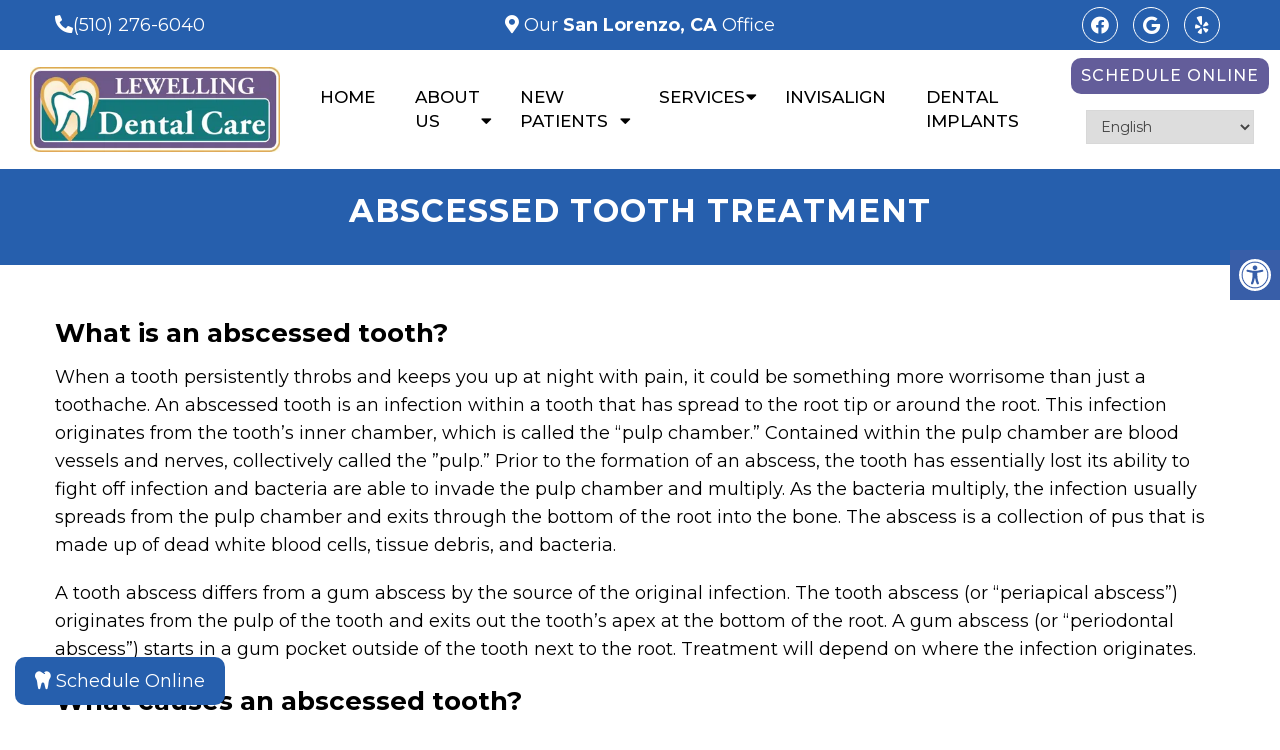

--- FILE ---
content_type: text/html; charset=UTF-8
request_url: https://lewellingdental.com/infection-or-abscessed-tooth/
body_size: 21603
content:
<!DOCTYPE html>
<html class="no-js" lang="en-US">
<head itemscope itemtype="http://schema.org/WebSite">
	<meta charset="UTF-8">
	<!-- Always force latest IE rendering engine (even in intranet) & Chrome Frame -->
	<!--[if IE ]>
	<meta http-equiv="X-UA-Compatible" content="IE=edge,chrome=1">
	<![endif]-->

	<link rel="profile" href="https://gmpg.org/xfn/11" />
	                                    <link rel="icon" href="https://lewellingdental.com/wp-content/themes/mts_schema/images/favicon.png" type="image/x-icon" />
                    


                         
                <meta name="msapplication-TileColor" content="#FFFFFF">
                <meta name="msapplication-TileImage" content="https://lewellingdental.com/wp-content/themes/mts_schema/images/apple-touch-icon-144-precomposed.png">
                        
        
            
                 
                <link rel="apple-touch-icon-precomposed" href="https://lewellingdental.com/wp-content/themes/mts_schema/images/apple-touch-icon-144-precomposed.png" />
                    
        <meta name="viewport" content="width=device-width, initial-scale=1">
        <meta name="apple-mobile-web-app-capable" content="yes">
        <meta name="apple-mobile-web-app-status-bar-style" content="black">

        
        <meta itemprop="name" content="Lewelling Dental Care" />
        <meta itemprop="url" content="https://lewellingdental.com" />

                                        	<link rel="pingback" href="https://lewellingdental.com/xmlrpc.php" />
	<meta name='robots' content='index, follow, max-image-preview:large, max-snippet:-1, max-video-preview:-1' />
<script type="text/javascript">document.documentElement.className = document.documentElement.className.replace( /\bno-js\b/,'js' );</script>
	<!-- This site is optimized with the Yoast SEO plugin v26.7 - https://yoast.com/wordpress/plugins/seo/ -->
	<title>Abscessed Tooth Treatment  in San Lorenzo, CA | Lewelling Dental Care</title>
	<meta name="description" content="Abscessed Tooth Treatment - What is an abscessed tooth? When a tooth persistently throbs and keeps you up at night with pain, it could be something more worrisome than just a" />
	<link rel="canonical" href="https://lewellingdental.com/infection-or-abscessed-tooth/" />
	<meta property="og:locale" content="en_US" />
	<meta property="og:type" content="article" />
	<meta property="og:title" content="Abscessed Tooth Treatment  in San Lorenzo, CA | Lewelling Dental Care" />
	<meta property="og:description" content="Abscessed Tooth Treatment - What is an abscessed tooth? When a tooth persistently throbs and keeps you up at night with pain, it could be something more worrisome than just a" />
	<meta property="og:url" content="https://lewellingdental.com/infection-or-abscessed-tooth/" />
	<meta property="og:site_name" content="Lewelling Dental Care" />
	<meta property="article:publisher" content="https://www.facebook.com/lewellingdental/" />
	<meta property="article:modified_time" content="2025-11-11T09:12:42+00:00" />
	<meta name="twitter:card" content="summary_large_image" />
	<meta name="twitter:site" content="@LewellingDental" />
	<script type="application/ld+json" class="yoast-schema-graph">{"@context":"https://schema.org","@graph":[{"@type":"WebPage","@id":"https://lewellingdental.com/infection-or-abscessed-tooth/","url":"https://lewellingdental.com/infection-or-abscessed-tooth/","name":"Abscessed Tooth Treatment in San Lorenzo, CA | Lewelling Dental Care","isPartOf":{"@id":"https://lewellingdental.doctormmdev10.com/#website"},"datePublished":"2023-11-02T15:32:57+00:00","dateModified":"2025-11-11T09:12:42+00:00","description":"Abscessed Tooth Treatment - What is an abscessed tooth? When a tooth persistently throbs and keeps you up at night with pain, it could be something more worrisome than just a","breadcrumb":{"@id":"https://lewellingdental.com/infection-or-abscessed-tooth/#breadcrumb"},"inLanguage":"en-US","potentialAction":[{"@type":"ReadAction","target":["https://lewellingdental.com/infection-or-abscessed-tooth/"]}]},{"@type":"BreadcrumbList","@id":"https://lewellingdental.com/infection-or-abscessed-tooth/#breadcrumb","itemListElement":[{"@type":"ListItem","position":1,"name":"Home","item":"https://lewellingdental.doctormmdev10.com/"},{"@type":"ListItem","position":2,"name":"Abscessed Tooth Treatment"}]},{"@type":"WebSite","@id":"https://lewellingdental.doctormmdev10.com/#website","url":"https://lewellingdental.doctormmdev10.com/","name":"Lewelling Dental Care","description":"Dentist in San Lorenzo, CA","publisher":{"@id":"https://lewellingdental.doctormmdev10.com/#organization"},"potentialAction":[{"@type":"SearchAction","target":{"@type":"EntryPoint","urlTemplate":"https://lewellingdental.doctormmdev10.com/?s={search_term_string}"},"query-input":{"@type":"PropertyValueSpecification","valueRequired":true,"valueName":"search_term_string"}}],"inLanguage":"en-US"},{"@type":"Organization","@id":"https://lewellingdental.doctormmdev10.com/#organization","name":"Lewelling Dental Care","url":"https://lewellingdental.doctormmdev10.com/","logo":{"@type":"ImageObject","inLanguage":"en-US","@id":"https://lewellingdental.doctormmdev10.com/#/schema/logo/image/","url":"https://lewellingdental.com/wp-content/uploads/2023/08/ldc_logo.png.webp","contentUrl":"https://lewellingdental.com/wp-content/uploads/2023/08/ldc_logo.png.webp","width":368,"height":125,"caption":"Lewelling Dental Care"},"image":{"@id":"https://lewellingdental.doctormmdev10.com/#/schema/logo/image/"},"sameAs":["https://www.facebook.com/lewellingdental/","https://x.com/LewellingDental","https://www.yelp.com/biz/lewelling-dental-care-san-lorenzo"]}]}</script>
	<!-- / Yoast SEO plugin. -->


<link rel='dns-prefetch' href='//ajax.googleapis.com' />
<link rel="alternate" type="application/rss+xml" title="Lewelling Dental Care &raquo; Feed" href="https://lewellingdental.com/feed/" />
<link rel="alternate" type="application/rss+xml" title="Lewelling Dental Care &raquo; Comments Feed" href="https://lewellingdental.com/comments/feed/" />
<link rel="alternate" title="oEmbed (JSON)" type="application/json+oembed" href="https://lewellingdental.com/wp-json/oembed/1.0/embed?url=https%3A%2F%2Flewellingdental.com%2Finfection-or-abscessed-tooth%2F" />
<link rel="alternate" title="oEmbed (XML)" type="text/xml+oembed" href="https://lewellingdental.com/wp-json/oembed/1.0/embed?url=https%3A%2F%2Flewellingdental.com%2Finfection-or-abscessed-tooth%2F&#038;format=xml" />
<style id='wp-img-auto-sizes-contain-inline-css' type='text/css'>
img:is([sizes=auto i],[sizes^="auto," i]){contain-intrinsic-size:3000px 1500px}
/*# sourceURL=wp-img-auto-sizes-contain-inline-css */
</style>
<link rel='stylesheet' id='twb-open-sans-css' href='https://fonts.googleapis.com/css?family=Open+Sans%3A300%2C400%2C500%2C600%2C700%2C800&#038;display=swap&#038;ver=6.9' type='text/css' media='all' />
<link rel='stylesheet' id='twbbwg-global-css' href='https://lewellingdental.com/wp-content/plugins/photo-gallery/booster/assets/css/global.css?ver=1.0.0' type='text/css' media='all' />
<style id='wp-emoji-styles-inline-css' type='text/css'>

	img.wp-smiley, img.emoji {
		display: inline !important;
		border: none !important;
		box-shadow: none !important;
		height: 1em !important;
		width: 1em !important;
		margin: 0 0.07em !important;
		vertical-align: -0.1em !important;
		background: none !important;
		padding: 0 !important;
	}
/*# sourceURL=wp-emoji-styles-inline-css */
</style>
<style id='wp-block-library-inline-css' type='text/css'>
:root{--wp-block-synced-color:#7a00df;--wp-block-synced-color--rgb:122,0,223;--wp-bound-block-color:var(--wp-block-synced-color);--wp-editor-canvas-background:#ddd;--wp-admin-theme-color:#007cba;--wp-admin-theme-color--rgb:0,124,186;--wp-admin-theme-color-darker-10:#006ba1;--wp-admin-theme-color-darker-10--rgb:0,107,160.5;--wp-admin-theme-color-darker-20:#005a87;--wp-admin-theme-color-darker-20--rgb:0,90,135;--wp-admin-border-width-focus:2px}@media (min-resolution:192dpi){:root{--wp-admin-border-width-focus:1.5px}}.wp-element-button{cursor:pointer}:root .has-very-light-gray-background-color{background-color:#eee}:root .has-very-dark-gray-background-color{background-color:#313131}:root .has-very-light-gray-color{color:#eee}:root .has-very-dark-gray-color{color:#313131}:root .has-vivid-green-cyan-to-vivid-cyan-blue-gradient-background{background:linear-gradient(135deg,#00d084,#0693e3)}:root .has-purple-crush-gradient-background{background:linear-gradient(135deg,#34e2e4,#4721fb 50%,#ab1dfe)}:root .has-hazy-dawn-gradient-background{background:linear-gradient(135deg,#faaca8,#dad0ec)}:root .has-subdued-olive-gradient-background{background:linear-gradient(135deg,#fafae1,#67a671)}:root .has-atomic-cream-gradient-background{background:linear-gradient(135deg,#fdd79a,#004a59)}:root .has-nightshade-gradient-background{background:linear-gradient(135deg,#330968,#31cdcf)}:root .has-midnight-gradient-background{background:linear-gradient(135deg,#020381,#2874fc)}:root{--wp--preset--font-size--normal:16px;--wp--preset--font-size--huge:42px}.has-regular-font-size{font-size:1em}.has-larger-font-size{font-size:2.625em}.has-normal-font-size{font-size:var(--wp--preset--font-size--normal)}.has-huge-font-size{font-size:var(--wp--preset--font-size--huge)}.has-text-align-center{text-align:center}.has-text-align-left{text-align:left}.has-text-align-right{text-align:right}.has-fit-text{white-space:nowrap!important}#end-resizable-editor-section{display:none}.aligncenter{clear:both}.items-justified-left{justify-content:flex-start}.items-justified-center{justify-content:center}.items-justified-right{justify-content:flex-end}.items-justified-space-between{justify-content:space-between}.screen-reader-text{border:0;clip-path:inset(50%);height:1px;margin:-1px;overflow:hidden;padding:0;position:absolute;width:1px;word-wrap:normal!important}.screen-reader-text:focus{background-color:#ddd;clip-path:none;color:#444;display:block;font-size:1em;height:auto;left:5px;line-height:normal;padding:15px 23px 14px;text-decoration:none;top:5px;width:auto;z-index:100000}html :where(.has-border-color){border-style:solid}html :where([style*=border-top-color]){border-top-style:solid}html :where([style*=border-right-color]){border-right-style:solid}html :where([style*=border-bottom-color]){border-bottom-style:solid}html :where([style*=border-left-color]){border-left-style:solid}html :where([style*=border-width]){border-style:solid}html :where([style*=border-top-width]){border-top-style:solid}html :where([style*=border-right-width]){border-right-style:solid}html :where([style*=border-bottom-width]){border-bottom-style:solid}html :where([style*=border-left-width]){border-left-style:solid}html :where(img[class*=wp-image-]){height:auto;max-width:100%}:where(figure){margin:0 0 1em}html :where(.is-position-sticky){--wp-admin--admin-bar--position-offset:var(--wp-admin--admin-bar--height,0px)}@media screen and (max-width:600px){html :where(.is-position-sticky){--wp-admin--admin-bar--position-offset:0px}}

/*# sourceURL=wp-block-library-inline-css */
</style><style id='global-styles-inline-css' type='text/css'>
:root{--wp--preset--aspect-ratio--square: 1;--wp--preset--aspect-ratio--4-3: 4/3;--wp--preset--aspect-ratio--3-4: 3/4;--wp--preset--aspect-ratio--3-2: 3/2;--wp--preset--aspect-ratio--2-3: 2/3;--wp--preset--aspect-ratio--16-9: 16/9;--wp--preset--aspect-ratio--9-16: 9/16;--wp--preset--color--black: #000000;--wp--preset--color--cyan-bluish-gray: #abb8c3;--wp--preset--color--white: #ffffff;--wp--preset--color--pale-pink: #f78da7;--wp--preset--color--vivid-red: #cf2e2e;--wp--preset--color--luminous-vivid-orange: #ff6900;--wp--preset--color--luminous-vivid-amber: #fcb900;--wp--preset--color--light-green-cyan: #7bdcb5;--wp--preset--color--vivid-green-cyan: #00d084;--wp--preset--color--pale-cyan-blue: #8ed1fc;--wp--preset--color--vivid-cyan-blue: #0693e3;--wp--preset--color--vivid-purple: #9b51e0;--wp--preset--gradient--vivid-cyan-blue-to-vivid-purple: linear-gradient(135deg,rgb(6,147,227) 0%,rgb(155,81,224) 100%);--wp--preset--gradient--light-green-cyan-to-vivid-green-cyan: linear-gradient(135deg,rgb(122,220,180) 0%,rgb(0,208,130) 100%);--wp--preset--gradient--luminous-vivid-amber-to-luminous-vivid-orange: linear-gradient(135deg,rgb(252,185,0) 0%,rgb(255,105,0) 100%);--wp--preset--gradient--luminous-vivid-orange-to-vivid-red: linear-gradient(135deg,rgb(255,105,0) 0%,rgb(207,46,46) 100%);--wp--preset--gradient--very-light-gray-to-cyan-bluish-gray: linear-gradient(135deg,rgb(238,238,238) 0%,rgb(169,184,195) 100%);--wp--preset--gradient--cool-to-warm-spectrum: linear-gradient(135deg,rgb(74,234,220) 0%,rgb(151,120,209) 20%,rgb(207,42,186) 40%,rgb(238,44,130) 60%,rgb(251,105,98) 80%,rgb(254,248,76) 100%);--wp--preset--gradient--blush-light-purple: linear-gradient(135deg,rgb(255,206,236) 0%,rgb(152,150,240) 100%);--wp--preset--gradient--blush-bordeaux: linear-gradient(135deg,rgb(254,205,165) 0%,rgb(254,45,45) 50%,rgb(107,0,62) 100%);--wp--preset--gradient--luminous-dusk: linear-gradient(135deg,rgb(255,203,112) 0%,rgb(199,81,192) 50%,rgb(65,88,208) 100%);--wp--preset--gradient--pale-ocean: linear-gradient(135deg,rgb(255,245,203) 0%,rgb(182,227,212) 50%,rgb(51,167,181) 100%);--wp--preset--gradient--electric-grass: linear-gradient(135deg,rgb(202,248,128) 0%,rgb(113,206,126) 100%);--wp--preset--gradient--midnight: linear-gradient(135deg,rgb(2,3,129) 0%,rgb(40,116,252) 100%);--wp--preset--font-size--small: 13px;--wp--preset--font-size--medium: 20px;--wp--preset--font-size--large: 36px;--wp--preset--font-size--x-large: 42px;--wp--preset--spacing--20: 0.44rem;--wp--preset--spacing--30: 0.67rem;--wp--preset--spacing--40: 1rem;--wp--preset--spacing--50: 1.5rem;--wp--preset--spacing--60: 2.25rem;--wp--preset--spacing--70: 3.38rem;--wp--preset--spacing--80: 5.06rem;--wp--preset--shadow--natural: 6px 6px 9px rgba(0, 0, 0, 0.2);--wp--preset--shadow--deep: 12px 12px 50px rgba(0, 0, 0, 0.4);--wp--preset--shadow--sharp: 6px 6px 0px rgba(0, 0, 0, 0.2);--wp--preset--shadow--outlined: 6px 6px 0px -3px rgb(255, 255, 255), 6px 6px rgb(0, 0, 0);--wp--preset--shadow--crisp: 6px 6px 0px rgb(0, 0, 0);}:where(.is-layout-flex){gap: 0.5em;}:where(.is-layout-grid){gap: 0.5em;}body .is-layout-flex{display: flex;}.is-layout-flex{flex-wrap: wrap;align-items: center;}.is-layout-flex > :is(*, div){margin: 0;}body .is-layout-grid{display: grid;}.is-layout-grid > :is(*, div){margin: 0;}:where(.wp-block-columns.is-layout-flex){gap: 2em;}:where(.wp-block-columns.is-layout-grid){gap: 2em;}:where(.wp-block-post-template.is-layout-flex){gap: 1.25em;}:where(.wp-block-post-template.is-layout-grid){gap: 1.25em;}.has-black-color{color: var(--wp--preset--color--black) !important;}.has-cyan-bluish-gray-color{color: var(--wp--preset--color--cyan-bluish-gray) !important;}.has-white-color{color: var(--wp--preset--color--white) !important;}.has-pale-pink-color{color: var(--wp--preset--color--pale-pink) !important;}.has-vivid-red-color{color: var(--wp--preset--color--vivid-red) !important;}.has-luminous-vivid-orange-color{color: var(--wp--preset--color--luminous-vivid-orange) !important;}.has-luminous-vivid-amber-color{color: var(--wp--preset--color--luminous-vivid-amber) !important;}.has-light-green-cyan-color{color: var(--wp--preset--color--light-green-cyan) !important;}.has-vivid-green-cyan-color{color: var(--wp--preset--color--vivid-green-cyan) !important;}.has-pale-cyan-blue-color{color: var(--wp--preset--color--pale-cyan-blue) !important;}.has-vivid-cyan-blue-color{color: var(--wp--preset--color--vivid-cyan-blue) !important;}.has-vivid-purple-color{color: var(--wp--preset--color--vivid-purple) !important;}.has-black-background-color{background-color: var(--wp--preset--color--black) !important;}.has-cyan-bluish-gray-background-color{background-color: var(--wp--preset--color--cyan-bluish-gray) !important;}.has-white-background-color{background-color: var(--wp--preset--color--white) !important;}.has-pale-pink-background-color{background-color: var(--wp--preset--color--pale-pink) !important;}.has-vivid-red-background-color{background-color: var(--wp--preset--color--vivid-red) !important;}.has-luminous-vivid-orange-background-color{background-color: var(--wp--preset--color--luminous-vivid-orange) !important;}.has-luminous-vivid-amber-background-color{background-color: var(--wp--preset--color--luminous-vivid-amber) !important;}.has-light-green-cyan-background-color{background-color: var(--wp--preset--color--light-green-cyan) !important;}.has-vivid-green-cyan-background-color{background-color: var(--wp--preset--color--vivid-green-cyan) !important;}.has-pale-cyan-blue-background-color{background-color: var(--wp--preset--color--pale-cyan-blue) !important;}.has-vivid-cyan-blue-background-color{background-color: var(--wp--preset--color--vivid-cyan-blue) !important;}.has-vivid-purple-background-color{background-color: var(--wp--preset--color--vivid-purple) !important;}.has-black-border-color{border-color: var(--wp--preset--color--black) !important;}.has-cyan-bluish-gray-border-color{border-color: var(--wp--preset--color--cyan-bluish-gray) !important;}.has-white-border-color{border-color: var(--wp--preset--color--white) !important;}.has-pale-pink-border-color{border-color: var(--wp--preset--color--pale-pink) !important;}.has-vivid-red-border-color{border-color: var(--wp--preset--color--vivid-red) !important;}.has-luminous-vivid-orange-border-color{border-color: var(--wp--preset--color--luminous-vivid-orange) !important;}.has-luminous-vivid-amber-border-color{border-color: var(--wp--preset--color--luminous-vivid-amber) !important;}.has-light-green-cyan-border-color{border-color: var(--wp--preset--color--light-green-cyan) !important;}.has-vivid-green-cyan-border-color{border-color: var(--wp--preset--color--vivid-green-cyan) !important;}.has-pale-cyan-blue-border-color{border-color: var(--wp--preset--color--pale-cyan-blue) !important;}.has-vivid-cyan-blue-border-color{border-color: var(--wp--preset--color--vivid-cyan-blue) !important;}.has-vivid-purple-border-color{border-color: var(--wp--preset--color--vivid-purple) !important;}.has-vivid-cyan-blue-to-vivid-purple-gradient-background{background: var(--wp--preset--gradient--vivid-cyan-blue-to-vivid-purple) !important;}.has-light-green-cyan-to-vivid-green-cyan-gradient-background{background: var(--wp--preset--gradient--light-green-cyan-to-vivid-green-cyan) !important;}.has-luminous-vivid-amber-to-luminous-vivid-orange-gradient-background{background: var(--wp--preset--gradient--luminous-vivid-amber-to-luminous-vivid-orange) !important;}.has-luminous-vivid-orange-to-vivid-red-gradient-background{background: var(--wp--preset--gradient--luminous-vivid-orange-to-vivid-red) !important;}.has-very-light-gray-to-cyan-bluish-gray-gradient-background{background: var(--wp--preset--gradient--very-light-gray-to-cyan-bluish-gray) !important;}.has-cool-to-warm-spectrum-gradient-background{background: var(--wp--preset--gradient--cool-to-warm-spectrum) !important;}.has-blush-light-purple-gradient-background{background: var(--wp--preset--gradient--blush-light-purple) !important;}.has-blush-bordeaux-gradient-background{background: var(--wp--preset--gradient--blush-bordeaux) !important;}.has-luminous-dusk-gradient-background{background: var(--wp--preset--gradient--luminous-dusk) !important;}.has-pale-ocean-gradient-background{background: var(--wp--preset--gradient--pale-ocean) !important;}.has-electric-grass-gradient-background{background: var(--wp--preset--gradient--electric-grass) !important;}.has-midnight-gradient-background{background: var(--wp--preset--gradient--midnight) !important;}.has-small-font-size{font-size: var(--wp--preset--font-size--small) !important;}.has-medium-font-size{font-size: var(--wp--preset--font-size--medium) !important;}.has-large-font-size{font-size: var(--wp--preset--font-size--large) !important;}.has-x-large-font-size{font-size: var(--wp--preset--font-size--x-large) !important;}
/*# sourceURL=global-styles-inline-css */
</style>

<style id='classic-theme-styles-inline-css' type='text/css'>
/*! This file is auto-generated */
.wp-block-button__link{color:#fff;background-color:#32373c;border-radius:9999px;box-shadow:none;text-decoration:none;padding:calc(.667em + 2px) calc(1.333em + 2px);font-size:1.125em}.wp-block-file__button{background:#32373c;color:#fff;text-decoration:none}
/*# sourceURL=/wp-includes/css/classic-themes.min.css */
</style>
<link rel='stylesheet' id='wp-components-css' href='https://lewellingdental.com/wp-includes/css/dist/components/style.min.css?ver=6.9' type='text/css' media='all' />
<link rel='stylesheet' id='wp-preferences-css' href='https://lewellingdental.com/wp-includes/css/dist/preferences/style.min.css?ver=6.9' type='text/css' media='all' />
<link rel='stylesheet' id='wp-block-editor-css' href='https://lewellingdental.com/wp-includes/css/dist/block-editor/style.min.css?ver=6.9' type='text/css' media='all' />
<link rel='stylesheet' id='popup-maker-block-library-style-css' href='https://lewellingdental.com/wp-content/plugins/popup-maker/dist/packages/block-library-style.css?ver=dbea705cfafe089d65f1' type='text/css' media='all' />
<link rel='stylesheet' id='ada-style-css' href='https://lewellingdental.com/wp-content/plugins/dmm-ada/includes/../assets/css/ada.css?ver=6.9' type='text/css' media='all' />
<style id='ada-style-inline-css' type='text/css'>

            html {
                --pColor: #265fad;
                --sColor: #265fad;
                --aColor: #635d9a;
            }
        
/*# sourceURL=ada-style-inline-css */
</style>
<link rel='stylesheet' id='bwg_fonts-css' href='https://lewellingdental.com/wp-content/plugins/photo-gallery/css/bwg-fonts/fonts.css?ver=0.0.1' type='text/css' media='all' />
<link rel='stylesheet' id='sumoselect-css' href='https://lewellingdental.com/wp-content/plugins/photo-gallery/css/sumoselect.min.css?ver=3.4.6' type='text/css' media='all' />
<link rel='stylesheet' id='mCustomScrollbar-css' href='https://lewellingdental.com/wp-content/plugins/photo-gallery/css/jquery.mCustomScrollbar.min.css?ver=3.1.5' type='text/css' media='all' />
<link rel='stylesheet' id='bwg_googlefonts-css' href='https://fonts.googleapis.com/css?family=Ubuntu&#038;subset=greek,latin,greek-ext,vietnamese,cyrillic-ext,latin-ext,cyrillic' type='text/css' media='all' />
<link rel='stylesheet' id='bwg_frontend-css' href='https://lewellingdental.com/wp-content/plugins/photo-gallery/css/styles.min.css?ver=1.8.35' type='text/css' media='all' />
<link rel='stylesheet' id='schema-stylesheet-css' href='https://lewellingdental.com/wp-content/themes/chunky-child/style.css?ver=6.9' type='text/css' media='all' />
<style id='schema-stylesheet-inline-css' type='text/css'>

        body {background-color:#fff;background-image:url(https://lewellingdental.com/wp-content/themes/mts_schema/images/nobg.png);}
         
        #secondary-navigation > nav > ul > li:hover > a,
        #secondary-navigation > nav > ul > li.current-menu-item > a,
        #secondary-navigation > nav > ul > li.current-menu-parent > a,
        #secondary-navigation > nav ul.sub-menu > li.current_page_item > a,
        #secondary-navigation > nav > ul > li.current-menu-item > a { color: #fff !important; }

        #secondary-navigation > nav > ul > li:hover,
        #secondary-navigation > nav > ul > li.current-menu-item,
        #secondary-navigation > nav > ul li.current-menu-item ,
        #secondary-navigation > nav > ul > li.current-menu-parent  { background-color: #635d9a !important; }

        staff-grid p + span,
        .dflex p + span,
        .staff-block,
        a.btn,
        a.niceButi { background-color: #635d9a !important }

        .side-social-icons a, 
        .page-header,
        section.page-header,section#wda_testi:after,html button.aicon_link, div.header-social-icons a { background-color: #265fad !important; }
        .dm-service-section:nth-child(even) img { outline: 2px solid #265fad; }
        .mobileBtn a, .hours { background-color: #265fad; } }
        html ul ul.wda-long-menu { background-color: #265fad; } }


        .pace .pace-progress, #mobile-menu-wrapper ul li a:hover, .page-numbers.current, .pagination a:hover, .single .pagination a:hover .current { background: #265fad; }
        .postauthor h5, .single_post a, .textwidget a, .pnavigation2 a, .sidebar.c-4-12 a:hover, footer .widget li a:hover, .sidebar.c-4-12 a:hover, .reply a, .title a:hover, .post-info a:hover, .widget .thecomment, #tabber .inside li a:hover, .readMore a:hover, .fn a, a, a:hover, #secondary-navigation .navigation ul li a:hover, .readMore a, #primary-navigation a:hover, #secondary-navigation .navigation ul .current-menu-item a, .widget .wp_review_tab_widget_content a, .sidebar .wpt_widget_content a { color:#265fad; }
         a#pull, #commentform input#submit, #mtscontact_submit, .mts-subscribe input[type='submit'], .widget_product_search input[type='submit'], #move-to-top:hover, .currenttext, .pagination a:hover, .pagination .nav-previous a:hover, .pagination .nav-next a:hover, #load-posts a:hover, .single .pagination a:hover .currenttext, .single .pagination > .current .currenttext, #tabber ul.tabs li a.selected, .tagcloud a, .navigation ul .sfHover a, .woocommerce a.button, .woocommerce-page a.button, .woocommerce button.button, .woocommerce-page button.button, .woocommerce input.button, .woocommerce-page input.button, .woocommerce #respond input#submit, .woocommerce-page #respond input#submit, .woocommerce #content input.button, .woocommerce-page #content input.button, .woocommerce .bypostauthor:after, #searchsubmit, .woocommerce nav.woocommerce-pagination ul li span.current, .woocommerce-page nav.woocommerce-pagination ul li span.current, .woocommerce #content nav.woocommerce-pagination ul li span.current, .woocommerce-page #content nav.woocommerce-pagination ul li span.current, .woocommerce nav.woocommerce-pagination ul li a:hover, .woocommerce-page nav.woocommerce-pagination ul li a:hover, .woocommerce #content nav.woocommerce-pagination ul li a:hover, .woocommerce-page #content nav.woocommerce-pagination ul li a:hover, .woocommerce nav.woocommerce-pagination ul li a:focus, .woocommerce-page nav.woocommerce-pagination ul li a:focus, .woocommerce #content nav.woocommerce-pagination ul li a:focus, .woocommerce-page #content nav.woocommerce-pagination ul li a:focus, .woocommerce a.button, .woocommerce-page a.button, .woocommerce button.button, .woocommerce-page button.button, .woocommerce input.button, .woocommerce-page input.button, .woocommerce #respond input#submit, .woocommerce-page #respond input#submit, .woocommerce #content input.button, .woocommerce-page #content input.button, .latestPost-review-wrapper, .latestPost .review-type-circle.latestPost-review-wrapper, #wpmm-megamenu .review-total-only, .sbutton, #searchsubmit, .widget .wpt_widget_content #tags-tab-content ul li a, .widget .review-total-only.large-thumb { background-color:#265fad; color: #fff!important; }
        .related-posts .title a:hover, .latestPost .title a { color: #265fad; }
        .navigation #wpmm-megamenu .wpmm-pagination a { background-color: #265fad!important; }
        footer {background-color:#265fad; }
        footer {background-image: url(  );}
        .copyrights,.move_down{ background-color: ; }
        .copyrights:before {  border-color: transparent transparent  transparent; }
        .flex-control-thumbs .flex-active{ border-top:3px solid #265fad;}
        .wpmm-megamenu-showing.wpmm-light-scheme { background-color:#265fad!important; }
        
        
        
        
        
            
/*# sourceURL=schema-stylesheet-inline-css */
</style>
<link rel='stylesheet' id='owl-carousel-css' href='https://lewellingdental.com/wp-content/themes/mts_schema/css/owl.carousel.css' type='text/css' media='all' />
<link rel='stylesheet' id='animatecss-css' href='https://lewellingdental.com/wp-content/themes/mts_schema/css/animate.min.css?ver=6.9' type='text/css' media='all' />
<link rel='stylesheet' id='fontawesome-css' href='https://lewellingdental.com/wp-content/themes/mts_schema/fonts/all.min.css?ver=6.9' type='text/css' media='all' />
<link rel='stylesheet' id='responsive-css' href='https://lewellingdental.com/wp-content/themes/mts_schema/css/responsive.css?ver=6.9' type='text/css' media='all' />
<link rel='stylesheet' id='slickcss-css' href='https://lewellingdental.com/wp-content/themes/chunky-child/assets/slick.css?ver=6.9' type='text/css' media='all' />
<style id='slickcss-inline-css' type='text/css'>

    	:root {
		    --pColor: #265fad;
		    --sColor: #265fad;
		    --aColor: #635d9a;
		}
    
/*# sourceURL=slickcss-inline-css */
</style>
<link rel='stylesheet' id='content-css-css' href='https://lewellingdental.com/wp-content/themes/mts_schema/content/css/content-style.css?ver=6.9' type='text/css' media='all' />
<script type="text/javascript" src="https://ajax.googleapis.com/ajax/libs/jquery/1.12.4/jquery.min.js?ver=1.12.4" id="jquery-js"></script>
<script type="text/javascript" src="https://lewellingdental.com/wp-content/plugins/photo-gallery/booster/assets/js/circle-progress.js?ver=1.2.2" id="twbbwg-circle-js"></script>
<script type="text/javascript" id="twbbwg-global-js-extra">
/* <![CDATA[ */
var twb = {"nonce":"c167035d68","ajax_url":"https://lewellingdental.com/wp-admin/admin-ajax.php","plugin_url":"https://lewellingdental.com/wp-content/plugins/photo-gallery/booster","href":"https://lewellingdental.com/wp-admin/admin.php?page=twbbwg_photo-gallery"};
var twb = {"nonce":"c167035d68","ajax_url":"https://lewellingdental.com/wp-admin/admin-ajax.php","plugin_url":"https://lewellingdental.com/wp-content/plugins/photo-gallery/booster","href":"https://lewellingdental.com/wp-admin/admin.php?page=twbbwg_photo-gallery"};
//# sourceURL=twbbwg-global-js-extra
/* ]]> */
</script>
<script type="text/javascript" src="https://lewellingdental.com/wp-content/plugins/photo-gallery/booster/assets/js/global.js?ver=1.0.0" id="twbbwg-global-js"></script>
<script type="text/javascript" src="https://lewellingdental.com/wp-content/plugins/photo-gallery/js/jquery.sumoselect.min.js?ver=3.4.6" id="sumoselect-js"></script>
<script type="text/javascript" src="https://lewellingdental.com/wp-content/plugins/photo-gallery/js/tocca.min.js?ver=2.0.9" id="bwg_mobile-js"></script>
<script type="text/javascript" src="https://lewellingdental.com/wp-content/plugins/photo-gallery/js/jquery.mCustomScrollbar.concat.min.js?ver=3.1.5" id="mCustomScrollbar-js"></script>
<script type="text/javascript" src="https://lewellingdental.com/wp-content/plugins/photo-gallery/js/jquery.fullscreen.min.js?ver=0.6.0" id="jquery-fullscreen-js"></script>
<script type="text/javascript" id="bwg_frontend-js-extra">
/* <![CDATA[ */
var bwg_objectsL10n = {"bwg_field_required":"field is required.","bwg_mail_validation":"This is not a valid email address.","bwg_search_result":"There are no images matching your search.","bwg_select_tag":"Select Tag","bwg_order_by":"Order By","bwg_search":"Search","bwg_show_ecommerce":"Show Ecommerce","bwg_hide_ecommerce":"Hide Ecommerce","bwg_show_comments":"Show Comments","bwg_hide_comments":"Hide Comments","bwg_restore":"Restore","bwg_maximize":"Maximize","bwg_fullscreen":"Fullscreen","bwg_exit_fullscreen":"Exit Fullscreen","bwg_search_tag":"SEARCH...","bwg_tag_no_match":"No tags found","bwg_all_tags_selected":"All tags selected","bwg_tags_selected":"tags selected","play":"Play","pause":"Pause","is_pro":"","bwg_play":"Play","bwg_pause":"Pause","bwg_hide_info":"Hide info","bwg_show_info":"Show info","bwg_hide_rating":"Hide rating","bwg_show_rating":"Show rating","ok":"Ok","cancel":"Cancel","select_all":"Select all","lazy_load":"0","lazy_loader":"https://lewellingdental.com/wp-content/plugins/photo-gallery/images/ajax_loader.png","front_ajax":"0","bwg_tag_see_all":"see all tags","bwg_tag_see_less":"see less tags"};
//# sourceURL=bwg_frontend-js-extra
/* ]]> */
</script>
<script type="text/javascript" src="https://lewellingdental.com/wp-content/plugins/photo-gallery/js/scripts.min.js?ver=1.8.35" id="bwg_frontend-js"></script>
<script type="text/javascript" id="customscript-js-extra">
/* <![CDATA[ */
var mts_customscript = {"responsive":"1","nav_menu":"both"};
//# sourceURL=customscript-js-extra
/* ]]> */
</script>
<script type="text/javascript" src="https://lewellingdental.com/wp-content/themes/mts_schema/js/customscript.js?ver=6.9" id="customscript-js"></script>
<script type="text/javascript" src="https://lewellingdental.com/wp-content/themes/chunky-child/assets/waypoints.min.js?ver=6.9" id="waypoints-js"></script>
<script type="text/javascript" src="https://lewellingdental.com/wp-content/themes/chunky-child/assets/wow.js?ver=6.9" id="wow-js"></script>
<link rel="https://api.w.org/" href="https://lewellingdental.com/wp-json/" /><link rel="alternate" title="JSON" type="application/json" href="https://lewellingdental.com/wp-json/wp/v2/pages/352" /><link rel="EditURI" type="application/rsd+xml" title="RSD" href="https://lewellingdental.com/xmlrpc.php?rsd" />
<meta name="generator" content="WordPress 6.9" />
<link rel='shortlink' href='https://lewellingdental.com/?p=352' />
<!-- Stream WordPress user activity plugin v4.1.1 -->
<link href="//fonts.googleapis.com/css?family=Montserrat:normal|Montserrat:500|Montserrat:700|Montserrat:600&amp;subset=latin" rel="stylesheet" type="text/css">
<style type="text/css">
#logo a { font-family: 'Montserrat'; font-weight: normal; font-size: 32px; color: #222222;text-transform: uppercase; }
#secondary-navigation a { font-family: 'Montserrat'; font-weight: 500; font-size: 17px; color: #000000;text-transform: uppercase; }
body { font-family: 'Montserrat'; font-weight: normal; font-size: 18px; color: #000000; }
h1 { font-family: 'Montserrat'; font-weight: 700; font-size: 36px; color: #000000; }
h2 { font-family: 'Montserrat'; font-weight: 600; font-size: 32px; color: #000000; }
h3 { font-family: 'Montserrat'; font-weight: 600; font-size: 26px; color: #000000; }
h4 { font-family: 'Montserrat'; font-weight: normal; font-size: 20px; color: #000000; }
h5 { font-family: 'Montserrat'; font-weight: normal; font-size: 18px; color: #000000; }
h6 { font-family: 'Montserrat'; font-weight: normal; font-size: 16px; color: #000000; }
</style>
<script type="application/ld+json" class="dm-schema">
    	{
		    "@context": "http://schema.org",
		    "@type": "LocalBusiness",
		    "name": "Lewelling Dental Care",
		    "url": "https://lewellingdental.com",
		    "image": "/wp-content/uploads/2023/08/ldc_logo.png.webp",
		    "address": {
		        "addressLocality": "San",
		        "addressRegion": "",
		        "postalCode": "CA94580",
		        "streetAddress": "10 Lewelling Blvd "
		    },
		    "openingHours": "Monday: 10:00 A.M - 7:00 P.M,Tuesday: 10:00 A.M - 7:00 P.M,Wednesday: 9:00 A.M - 7:00 P.M,Thursday: 9:00 A.M - 6:00 P.M,Friday: Closed,Saturday: 8:00 A.M - 4:00 P.M,Sunday: Closed",
		    "priceRange": "$$",
		    "telephone" : "+1-(510) 276-6040",
		    "description": "Convenient and affordable Dentist in San Lorenzo, CA."
    	}
     </script>
            <script async src="https://www.googletagmanager.com/gtag/js?id=G-XQSRL6SXNH"></script>
            <script>
              window.dataLayer = window.dataLayer || [];
              function gtag(){dataLayer.push(arguments);}
              gtag('js', new Date());

              gtag('config', 'G-XQSRL6SXNH');
            </script>

        
	<link href="/wp-content/themes/chunky-child/bootstrap-grid.css" rel="stylesheet" integrity="sha384-QWTKZyjpPEjISv5WaRU9OFeRpok6YctnYmDr5pNlyT2bRjXh0JMhjY6hW+ALEwIH" crossorigin="anonymous">
<link rel='stylesheet' id='slick-main-css-css' href='https://lewellingdental.com/wp-content/themes/mts_schema/css/slick.css?ver=6.9' type='text/css' media='all' />
</head>
<body data-rsssl=1 id="blog" class="wp-singular page-template-default page page-id-352 wp-theme-mts_schema wp-child-theme-chunky-child main" itemscope itemtype="http://schema.org/WebPage">       
	<div class="main-container">
		<header id="site-header" class="main-header regular_header" role="banner" itemscope itemtype="http://schema.org/WPHeader">
			<div id="top-header">
		    	<div class="container-wide dm-flex">
											<div class="dm-third phone-header">
							<p><i class="fa fa-phone-alt"></i><a href="tel:(510) 276-6040">(510) 276-6040</a></p>
						</div>
						<div class="dm-third address-header">
							<p><i class="fa fa-map-marker-alt"></i><a href="https://goo.gl/maps/CBXPjtc3oLR39jpG8" target="_blank"> Our <strong>  San Lorenzo, CA  </strong> Office </a> </p>
													</div>
							    		<div class="dm-third social-header">
		    					<div class="social-icons">
	        	            	               		            		<a href="https://www.facebook.com/lewellingdental/" class="header-facebook" target="_blank">
		                	<span class="fa fa-facebook"></span>
		                </a>
	            		            	        	            	               		            		<a href="https://goo.gl/maps/THszAH27o8Pca5Vv9" class="header-google" target="_blank">
		                	<span class="fa fa-google"></span>
		                </a>
	            		            	        	            	               		            		<a href="https://www.yelp.com/biz/lewelling-dental-care-san-lorenzo" class="header-yelp" target="_blank">
		                	<span class="fa fa-yelp"></span>
		                </a>
	            		            	        	    </div>
		    		</div>
				</div>
			</div>
			<div id="header">
			    <div class="container">
			    	<div class="dm-auto">
						<div id="secondary-navigation" class="secondary-navigation" role="navigation" itemscope itemtype="http://schema.org/SiteNavigationElement">
							<div class="logo-wrap">
																												<h2 id="logo" class="image-logo" itemprop="headline">
												<a href="https://lewellingdental.com"><img src="/wp-content/uploads/2023/08/ldc_logo.png.webp" alt="Lewelling Dental Care" /></a>
											</h2><!-- END #logo -->
																								</div>
															<nav class="navigation clearfix">
																			<ul id="menu-primary" class="menu clearfix"><li id="menu-item-469" class="menu-item menu-item-type-post_type menu-item-object-page menu-item-home menu-item-469"><a href="https://lewellingdental.com/">Home</a></li>
<li id="menu-item-470" class="menu-item menu-item-type-post_type menu-item-object-page menu-item-has-children menu-item-470"><a href="https://lewellingdental.com/about/">About Us</a>
<ul class="sub-menu">
	<li id="menu-item-471" class="menu-item menu-item-type-post_type menu-item-object-page menu-item-471"><a href="https://lewellingdental.com/meet-dr-kazi-dr-supriya/">Meet Dr. Kazi and Dr. Supriya</a></li>
	<li id="menu-item-472" class="menu-item menu-item-type-post_type menu-item-object-page menu-item-472"><a href="https://lewellingdental.com/ldc-team/">LDC Team</a></li>
	<li id="menu-item-473" class="menu-item menu-item-type-post_type menu-item-object-page menu-item-473"><a href="https://lewellingdental.com/infection-control/">Infection Control</a></li>
	<li id="menu-item-474" class="menu-item menu-item-type-post_type menu-item-object-page menu-item-474"><a href="https://lewellingdental.com/awards/">Awards</a></li>
	<li id="menu-item-475" class="menu-item menu-item-type-post_type menu-item-object-page menu-item-475"><a href="https://lewellingdental.com/news/">News</a></li>
	<li id="menu-item-476" class="menu-item menu-item-type-post_type menu-item-object-page menu-item-476"><a href="https://lewellingdental.com/office-tour/">Office Tour</a></li>
	<li id="menu-item-817" class="menu-item menu-item-type-taxonomy menu-item-object-category menu-item-817"><a href="https://lewellingdental.com/category/blog/">Blog</a></li>
</ul>
</li>
<li id="menu-item-478" class="menu-item menu-item-type-post_type menu-item-object-page menu-item-has-children menu-item-478"><a href="https://lewellingdental.com/new-patients/">New Patients</a>
<ul class="sub-menu">
	<li id="menu-item-479" class="menu-item menu-item-type-post_type menu-item-object-page menu-item-479"><a href="https://lewellingdental.com/faqs/">FAQs</a></li>
	<li id="menu-item-480" class="menu-item menu-item-type-post_type menu-item-object-page menu-item-has-children menu-item-480"><a href="https://lewellingdental.com/emergencies/">Emergencies</a>
	<ul class="sub-menu">
		<li id="menu-item-481" class="menu-item menu-item-type-post_type menu-item-object-page menu-item-481"><a href="https://lewellingdental.com/orthodontic-emergencies/">Orthodontic Emergencies</a></li>
	</ul>
</li>
	<li id="menu-item-482" class="menu-item menu-item-type-post_type menu-item-object-page menu-item-482"><a href="https://lewellingdental.com/problems-solutions/">Problems &#038; Solutions</a></li>
	<li id="menu-item-483" class="menu-item menu-item-type-post_type menu-item-object-page menu-item-483"><a href="https://lewellingdental.com/payment-options/">Payment Options</a></li>
	<li id="menu-item-477" class="menu-item menu-item-type-post_type menu-item-object-page menu-item-477"><a href="https://lewellingdental.com/promotions/">Promotions</a></li>
	<li id="menu-item-484" class="menu-item menu-item-type-post_type menu-item-object-page menu-item-484"><a href="https://lewellingdental.com/warranty/">Warranty</a></li>
	<li id="menu-item-485" class="menu-item menu-item-type-custom menu-item-object-custom menu-item-485"><a target="_blank" href="https://lewellingdental.com/wp-content/uploads/2025/12/HIPAA.pdf">HIPAA</a></li>
	<li id="menu-item-486" class="menu-item menu-item-type-custom menu-item-object-custom menu-item-has-children menu-item-486"><a href="#">Dental Material</a>
	<ul class="sub-menu">
		<li id="menu-item-487" class="menu-item menu-item-type-custom menu-item-object-custom menu-item-has-children menu-item-487"><a href="#">English</a>
		<ul class="sub-menu">
			<li id="menu-item-489" class="menu-item menu-item-type-post_type menu-item-object-page menu-item-489"><a href="https://lewellingdental.com/home-care-following-periodontal-treatment/">Home Care following Periodontal Treatment</a></li>
			<li id="menu-item-490" class="menu-item menu-item-type-post_type menu-item-object-page menu-item-490"><a href="https://lewellingdental.com/information-following-a-tooth-extraction/">Information Following a Tooth Extraction</a></li>
			<li id="menu-item-491" class="menu-item menu-item-type-post_type menu-item-object-page menu-item-491"><a href="https://lewellingdental.com/information-for-amalgam-or-composite-restorations/">Information for Amalgam or Composite Restorations</a></li>
			<li id="menu-item-492" class="menu-item menu-item-type-post_type menu-item-object-page menu-item-492"><a href="https://lewellingdental.com/information-following-crown-or-bridge-treatment/">Information Following Crown or Bridge Treatment</a></li>
			<li id="menu-item-493" class="menu-item menu-item-type-post_type menu-item-object-page menu-item-493"><a href="https://lewellingdental.com/iinformation-following-endodontic-treatment/">Information Following Endodontic Treatment</a></li>
		</ul>
</li>
		<li id="menu-item-488" class="menu-item menu-item-type-custom menu-item-object-custom menu-item-has-children menu-item-488"><a href="#">Spanish</a>
		<ul class="sub-menu">
			<li id="menu-item-494" class="menu-item menu-item-type-post_type menu-item-object-page menu-item-494"><a href="https://lewellingdental.com/informacion-circuito-compuesto-restauraciones/">Información Circuito Compuesto Restauraciones</a></li>
			<li id="menu-item-496" class="menu-item menu-item-type-post_type menu-item-object-page menu-item-496"><a href="https://lewellingdental.com/aplicacion-de-tratamiento-de-corona-o-puente-2/">Aplicación de Tratamiento de Corona o Puente</a></li>
			<li id="menu-item-497" class="menu-item menu-item-type-post_type menu-item-object-page menu-item-497"><a href="https://lewellingdental.com/despues-de-un-tratamiento-de-endodoncia-2/">Después de un Tratamiento de Endodoncia</a></li>
			<li id="menu-item-498" class="menu-item menu-item-type-post_type menu-item-object-page menu-item-498"><a href="https://lewellingdental.com/informacion-un-extracto-del-diente/">Información un Extracto del Diente</a></li>
			<li id="menu-item-499" class="menu-item menu-item-type-post_type menu-item-object-page menu-item-499"><a href="https://lewellingdental.com/cuidado-del-hogar-periodontal-trato-2/">Cuidado del Hogar Periodontal Trato</a></li>
		</ul>
</li>
	</ul>
</li>
</ul>
</li>
<li id="menu-item-500" class="menu-item menu-item-type-post_type menu-item-object-page menu-item-has-children menu-item-500"><a href="https://lewellingdental.com/services/">Services</a>
<ul class="sub-menu">
	<li id="menu-item-501" class="menu-item menu-item-type-post_type menu-item-object-page menu-item-has-children menu-item-501"><a href="https://lewellingdental.com/general-dentistry/">General Dentistry</a>
	<ul class="sub-menu">
		<li id="menu-item-644" class="menu-item menu-item-type-post_type menu-item-object-page menu-item-644"><a href="https://lewellingdental.com/general-dentistry/cleanings-and-exams/">Cleanings And Exams</a></li>
		<li id="menu-item-645" class="menu-item menu-item-type-post_type menu-item-object-page menu-item-645"><a href="https://lewellingdental.com/general-dentistry/emergency-care/">Emergency Care</a></li>
		<li id="menu-item-646" class="menu-item menu-item-type-post_type menu-item-object-page menu-item-646"><a href="https://lewellingdental.com/general-dentistry/extractions/">Extractions</a></li>
		<li id="menu-item-643" class="menu-item menu-item-type-post_type menu-item-object-page menu-item-643"><a href="https://lewellingdental.com/general-dentistry/fillings/">Fillings</a></li>
		<li id="menu-item-642" class="menu-item menu-item-type-post_type menu-item-object-page menu-item-642"><a href="https://lewellingdental.com/general-dentistry/night-guards/">Night Guards</a></li>
		<li id="menu-item-637" class="menu-item menu-item-type-post_type menu-item-object-page menu-item-637"><a href="https://lewellingdental.com/general-dentistry/sports-mouth-guards/">Sports Mouth Guards</a></li>
		<li id="menu-item-638" class="menu-item menu-item-type-post_type menu-item-object-page menu-item-638"><a href="https://lewellingdental.com/general-dentistry/sealants/">Sealants</a></li>
		<li id="menu-item-639" class="menu-item menu-item-type-post_type menu-item-object-page menu-item-639"><a href="https://lewellingdental.com/general-dentistry/root-canals/">Root Canals</a></li>
		<li id="menu-item-640" class="menu-item menu-item-type-post_type menu-item-object-page menu-item-640"><a href="https://lewellingdental.com/general-dentistry/preventative-dentistry/">Preventative Dentistry</a></li>
		<li id="menu-item-641" class="menu-item menu-item-type-post_type menu-item-object-page menu-item-641"><a href="https://lewellingdental.com/general-dentistry/oral-cancer-screenings/">Oral Cancer Screenings</a></li>
		<li id="menu-item-636" class="menu-item menu-item-type-post_type menu-item-object-page menu-item-636"><a href="https://lewellingdental.com/general-dentistry/teeth-whitening/">Teeth Whitening</a></li>
	</ul>
</li>
	<li id="menu-item-502" class="menu-item menu-item-type-post_type menu-item-object-page menu-item-has-children menu-item-502"><a href="https://lewellingdental.com/cosmetic-dentistry/">Cosmetic Dentistry</a>
	<ul class="sub-menu">
		<li id="menu-item-634" class="menu-item menu-item-type-post_type menu-item-object-page menu-item-634"><a href="https://lewellingdental.com/cosmetic-dentistry/bonding/">Bonding</a></li>
		<li id="menu-item-633" class="menu-item menu-item-type-post_type menu-item-object-page menu-item-633"><a href="https://lewellingdental.com/cosmetic-dentistry/dentures/">Dentures</a></li>
		<li id="menu-item-632" class="menu-item menu-item-type-post_type menu-item-object-page menu-item-632"><a href="https://lewellingdental.com/cosmetic-dentistry/denture-partials/">Denture Partials</a></li>
		<li id="menu-item-631" class="menu-item menu-item-type-post_type menu-item-object-page menu-item-631"><a href="https://lewellingdental.com/cosmetic-dentistry/full-mouth-reconstruction/">Full Mouth Reconstruction</a></li>
		<li id="menu-item-635" class="menu-item menu-item-type-post_type menu-item-object-page menu-item-635"><a href="https://lewellingdental.com/cosmetic-dentistry/invisalign/">Invisalign</a></li>
		<li id="menu-item-630" class="menu-item menu-item-type-post_type menu-item-object-page menu-item-630"><a href="https://lewellingdental.com/cosmetic-dentistry/porcelain-crowns/">Porcelain Crowns</a></li>
		<li id="menu-item-629" class="menu-item menu-item-type-post_type menu-item-object-page menu-item-629"><a href="https://lewellingdental.com/cosmetic-dentistry/veneers/">Veneers</a></li>
	</ul>
</li>
	<li id="menu-item-503" class="menu-item menu-item-type-post_type menu-item-object-page menu-item-has-children menu-item-503"><a href="https://lewellingdental.com/restorative-dentistry/">Restorative Dentistry</a>
	<ul class="sub-menu">
		<li id="menu-item-682" class="menu-item menu-item-type-post_type menu-item-object-page menu-item-682"><a href="https://lewellingdental.com/restorative-dentistry/bridges/">Bridges</a></li>
		<li id="menu-item-681" class="menu-item menu-item-type-post_type menu-item-object-page menu-item-681"><a href="https://lewellingdental.com/restorative-dentistry/cracked-tooth-repair/">Cracked Tooth Repair</a></li>
		<li id="menu-item-680" class="menu-item menu-item-type-post_type menu-item-object-page menu-item-680"><a href="https://lewellingdental.com/restorative-dentistry/dental-implants/">Dental Implants</a></li>
		<li id="menu-item-679" class="menu-item menu-item-type-post_type menu-item-object-page menu-item-679"><a href="https://lewellingdental.com/restorative-dentistry/implant-restoration/">Implant Restoration</a></li>
		<li id="menu-item-678" class="menu-item menu-item-type-post_type menu-item-object-page menu-item-678"><a href="https://lewellingdental.com/restorative-dentistry/inlays-and-onlays/">Inlays and Onlays</a></li>
	</ul>
</li>
	<li id="menu-item-504" class="menu-item menu-item-type-post_type menu-item-object-page menu-item-has-children menu-item-504"><a href="https://lewellingdental.com/periodontal-services/">Periodontal Services</a>
	<ul class="sub-menu">
		<li id="menu-item-677" class="menu-item menu-item-type-post_type menu-item-object-page menu-item-677"><a href="https://lewellingdental.com/periodontal-services/dental-implants/">Dental Implants</a></li>
		<li id="menu-item-676" class="menu-item menu-item-type-post_type menu-item-object-page menu-item-676"><a href="https://lewellingdental.com/periodontal-services/gum-grafting/">Gum Grafting</a></li>
		<li id="menu-item-675" class="menu-item menu-item-type-post_type menu-item-object-page menu-item-675"><a href="https://lewellingdental.com/periodontal-services/periodontal-disease-treatment/">Periodontal Disease Treatment</a></li>
	</ul>
</li>
	<li id="menu-item-505" class="menu-item menu-item-type-post_type menu-item-object-page menu-item-has-children menu-item-505"><a href="https://lewellingdental.com/pediatric-dentistry/">Pediatric Dentistry</a>
	<ul class="sub-menu">
		<li id="menu-item-720" class="menu-item menu-item-type-post_type menu-item-object-page menu-item-720"><a href="https://lewellingdental.com/pediatric-dentistry/cavities-and-fillings/">Cavities and Fillings</a></li>
		<li id="menu-item-719" class="menu-item menu-item-type-post_type menu-item-object-page menu-item-719"><a href="https://lewellingdental.com/pediatric-dentistry/emergency-dental-care/">Emergency Dental Care</a></li>
		<li id="menu-item-718" class="menu-item menu-item-type-post_type menu-item-object-page menu-item-718"><a href="https://lewellingdental.com/pediatric-dentistry/oral-health-exams/">Oral Health Exams</a></li>
		<li id="menu-item-717" class="menu-item menu-item-type-post_type menu-item-object-page menu-item-717"><a href="https://lewellingdental.com/pediatric-dentistry/preventative-dentistry/">Preventative Dentistry</a></li>
		<li id="menu-item-716" class="menu-item menu-item-type-post_type menu-item-object-page menu-item-716"><a href="https://lewellingdental.com/pediatric-dentistry/restorative-dentistry/">Restorative Dentistry</a></li>
		<li id="menu-item-715" class="menu-item menu-item-type-post_type menu-item-object-page menu-item-715"><a href="https://lewellingdental.com/pediatric-dentistry/sealants/">Sealants</a></li>
	</ul>
</li>
	<li id="menu-item-506" class="menu-item menu-item-type-post_type menu-item-object-page menu-item-has-children menu-item-506"><a href="https://lewellingdental.com/orthodontic-services/">Orthodontic Services</a>
	<ul class="sub-menu">
		<li id="menu-item-714" class="menu-item menu-item-type-post_type menu-item-object-page menu-item-714"><a href="https://lewellingdental.com/orthodontic-services/adult-treatment/">Adult Treatment</a></li>
		<li id="menu-item-713" class="menu-item menu-item-type-post_type menu-item-object-page menu-item-713"><a href="https://lewellingdental.com/orthodontic-services/braces-for-teens/">Braces For Teens</a></li>
		<li id="menu-item-712" class="menu-item menu-item-type-post_type menu-item-object-page menu-item-712"><a href="https://lewellingdental.com/orthodontic-services/invisalign/">Invisalign</a></li>
		<li id="menu-item-711" class="menu-item menu-item-type-post_type menu-item-object-page menu-item-711"><a href="https://lewellingdental.com/orthodontic-services/itero%ef%b8%8f-intraoral-scanner/">iTero®️ Intraoral Scanner</a></li>
		<li id="menu-item-710" class="menu-item menu-item-type-post_type menu-item-object-page menu-item-710"><a href="https://lewellingdental.com/orthodontic-services/traditional-braces/">Traditional Braces</a></li>
	</ul>
</li>
	<li id="menu-item-507" class="menu-item menu-item-type-post_type menu-item-object-page menu-item-has-children menu-item-507"><a href="https://lewellingdental.com/dental-technology/">Dental Technology</a>
	<ul class="sub-menu">
		<li id="menu-item-709" class="menu-item menu-item-type-post_type menu-item-object-page menu-item-709"><a href="https://lewellingdental.com/dental-technology/digital-x-rays/">Digital X-Rays</a></li>
		<li id="menu-item-708" class="menu-item menu-item-type-post_type menu-item-object-page menu-item-708"><a href="https://lewellingdental.com/dental-technology/intraoral-camera/">Intraoral Camera</a></li>
		<li id="menu-item-707" class="menu-item menu-item-type-post_type menu-item-object-page menu-item-707"><a href="https://lewellingdental.com/dental-technology/laser-dentistry/">Laser Dentistry</a></li>
	</ul>
</li>
</ul>
</li>
<li id="menu-item-941" class="menu-item menu-item-type-post_type menu-item-object-page menu-item-941"><a href="https://lewellingdental.com/orthodontic-services/invisalign/">Invisalign</a></li>
<li id="menu-item-940" class="menu-item menu-item-type-post_type menu-item-object-page menu-item-940"><a href="https://lewellingdental.com/periodontal-services/dental-implants/">Dental Implants</a></li>
</ul>																	</nav>
								<nav class="navigation mobile-only clearfix mobile-menu-wrapper">
									<ul id="menu-primary-1" class="menu clearfix"><li class="menu-item menu-item-type-post_type menu-item-object-page menu-item-home menu-item-469"><a href="https://lewellingdental.com/">Home</a></li>
<li class="menu-item menu-item-type-post_type menu-item-object-page menu-item-has-children menu-item-470"><a href="https://lewellingdental.com/about/">About Us</a>
<ul class="sub-menu">
	<li class="menu-item menu-item-type-post_type menu-item-object-page menu-item-471"><a href="https://lewellingdental.com/meet-dr-kazi-dr-supriya/">Meet Dr. Kazi and Dr. Supriya</a></li>
	<li class="menu-item menu-item-type-post_type menu-item-object-page menu-item-472"><a href="https://lewellingdental.com/ldc-team/">LDC Team</a></li>
	<li class="menu-item menu-item-type-post_type menu-item-object-page menu-item-473"><a href="https://lewellingdental.com/infection-control/">Infection Control</a></li>
	<li class="menu-item menu-item-type-post_type menu-item-object-page menu-item-474"><a href="https://lewellingdental.com/awards/">Awards</a></li>
	<li class="menu-item menu-item-type-post_type menu-item-object-page menu-item-475"><a href="https://lewellingdental.com/news/">News</a></li>
	<li class="menu-item menu-item-type-post_type menu-item-object-page menu-item-476"><a href="https://lewellingdental.com/office-tour/">Office Tour</a></li>
	<li class="menu-item menu-item-type-taxonomy menu-item-object-category menu-item-817"><a href="https://lewellingdental.com/category/blog/">Blog</a></li>
</ul>
</li>
<li class="menu-item menu-item-type-post_type menu-item-object-page menu-item-has-children menu-item-478"><a href="https://lewellingdental.com/new-patients/">New Patients</a>
<ul class="sub-menu">
	<li class="menu-item menu-item-type-post_type menu-item-object-page menu-item-479"><a href="https://lewellingdental.com/faqs/">FAQs</a></li>
	<li class="menu-item menu-item-type-post_type menu-item-object-page menu-item-has-children menu-item-480"><a href="https://lewellingdental.com/emergencies/">Emergencies</a>
	<ul class="sub-menu">
		<li class="menu-item menu-item-type-post_type menu-item-object-page menu-item-481"><a href="https://lewellingdental.com/orthodontic-emergencies/">Orthodontic Emergencies</a></li>
	</ul>
</li>
	<li class="menu-item menu-item-type-post_type menu-item-object-page menu-item-482"><a href="https://lewellingdental.com/problems-solutions/">Problems &#038; Solutions</a></li>
	<li class="menu-item menu-item-type-post_type menu-item-object-page menu-item-483"><a href="https://lewellingdental.com/payment-options/">Payment Options</a></li>
	<li class="menu-item menu-item-type-post_type menu-item-object-page menu-item-477"><a href="https://lewellingdental.com/promotions/">Promotions</a></li>
	<li class="menu-item menu-item-type-post_type menu-item-object-page menu-item-484"><a href="https://lewellingdental.com/warranty/">Warranty</a></li>
	<li class="menu-item menu-item-type-custom menu-item-object-custom menu-item-485"><a target="_blank" href="https://lewellingdental.com/wp-content/uploads/2025/12/HIPAA.pdf">HIPAA</a></li>
	<li class="menu-item menu-item-type-custom menu-item-object-custom menu-item-has-children menu-item-486"><a href="#">Dental Material</a>
	<ul class="sub-menu">
		<li class="menu-item menu-item-type-custom menu-item-object-custom menu-item-has-children menu-item-487"><a href="#">English</a>
		<ul class="sub-menu">
			<li class="menu-item menu-item-type-post_type menu-item-object-page menu-item-489"><a href="https://lewellingdental.com/home-care-following-periodontal-treatment/">Home Care following Periodontal Treatment</a></li>
			<li class="menu-item menu-item-type-post_type menu-item-object-page menu-item-490"><a href="https://lewellingdental.com/information-following-a-tooth-extraction/">Information Following a Tooth Extraction</a></li>
			<li class="menu-item menu-item-type-post_type menu-item-object-page menu-item-491"><a href="https://lewellingdental.com/information-for-amalgam-or-composite-restorations/">Information for Amalgam or Composite Restorations</a></li>
			<li class="menu-item menu-item-type-post_type menu-item-object-page menu-item-492"><a href="https://lewellingdental.com/information-following-crown-or-bridge-treatment/">Information Following Crown or Bridge Treatment</a></li>
			<li class="menu-item menu-item-type-post_type menu-item-object-page menu-item-493"><a href="https://lewellingdental.com/iinformation-following-endodontic-treatment/">Information Following Endodontic Treatment</a></li>
		</ul>
</li>
		<li class="menu-item menu-item-type-custom menu-item-object-custom menu-item-has-children menu-item-488"><a href="#">Spanish</a>
		<ul class="sub-menu">
			<li class="menu-item menu-item-type-post_type menu-item-object-page menu-item-494"><a href="https://lewellingdental.com/informacion-circuito-compuesto-restauraciones/">Información Circuito Compuesto Restauraciones</a></li>
			<li class="menu-item menu-item-type-post_type menu-item-object-page menu-item-496"><a href="https://lewellingdental.com/aplicacion-de-tratamiento-de-corona-o-puente-2/">Aplicación de Tratamiento de Corona o Puente</a></li>
			<li class="menu-item menu-item-type-post_type menu-item-object-page menu-item-497"><a href="https://lewellingdental.com/despues-de-un-tratamiento-de-endodoncia-2/">Después de un Tratamiento de Endodoncia</a></li>
			<li class="menu-item menu-item-type-post_type menu-item-object-page menu-item-498"><a href="https://lewellingdental.com/informacion-un-extracto-del-diente/">Información un Extracto del Diente</a></li>
			<li class="menu-item menu-item-type-post_type menu-item-object-page menu-item-499"><a href="https://lewellingdental.com/cuidado-del-hogar-periodontal-trato-2/">Cuidado del Hogar Periodontal Trato</a></li>
		</ul>
</li>
	</ul>
</li>
</ul>
</li>
<li class="menu-item menu-item-type-post_type menu-item-object-page menu-item-has-children menu-item-500"><a href="https://lewellingdental.com/services/">Services</a>
<ul class="sub-menu">
	<li class="menu-item menu-item-type-post_type menu-item-object-page menu-item-has-children menu-item-501"><a href="https://lewellingdental.com/general-dentistry/">General Dentistry</a>
	<ul class="sub-menu">
		<li class="menu-item menu-item-type-post_type menu-item-object-page menu-item-644"><a href="https://lewellingdental.com/general-dentistry/cleanings-and-exams/">Cleanings And Exams</a></li>
		<li class="menu-item menu-item-type-post_type menu-item-object-page menu-item-645"><a href="https://lewellingdental.com/general-dentistry/emergency-care/">Emergency Care</a></li>
		<li class="menu-item menu-item-type-post_type menu-item-object-page menu-item-646"><a href="https://lewellingdental.com/general-dentistry/extractions/">Extractions</a></li>
		<li class="menu-item menu-item-type-post_type menu-item-object-page menu-item-643"><a href="https://lewellingdental.com/general-dentistry/fillings/">Fillings</a></li>
		<li class="menu-item menu-item-type-post_type menu-item-object-page menu-item-642"><a href="https://lewellingdental.com/general-dentistry/night-guards/">Night Guards</a></li>
		<li class="menu-item menu-item-type-post_type menu-item-object-page menu-item-637"><a href="https://lewellingdental.com/general-dentistry/sports-mouth-guards/">Sports Mouth Guards</a></li>
		<li class="menu-item menu-item-type-post_type menu-item-object-page menu-item-638"><a href="https://lewellingdental.com/general-dentistry/sealants/">Sealants</a></li>
		<li class="menu-item menu-item-type-post_type menu-item-object-page menu-item-639"><a href="https://lewellingdental.com/general-dentistry/root-canals/">Root Canals</a></li>
		<li class="menu-item menu-item-type-post_type menu-item-object-page menu-item-640"><a href="https://lewellingdental.com/general-dentistry/preventative-dentistry/">Preventative Dentistry</a></li>
		<li class="menu-item menu-item-type-post_type menu-item-object-page menu-item-641"><a href="https://lewellingdental.com/general-dentistry/oral-cancer-screenings/">Oral Cancer Screenings</a></li>
		<li class="menu-item menu-item-type-post_type menu-item-object-page menu-item-636"><a href="https://lewellingdental.com/general-dentistry/teeth-whitening/">Teeth Whitening</a></li>
	</ul>
</li>
	<li class="menu-item menu-item-type-post_type menu-item-object-page menu-item-has-children menu-item-502"><a href="https://lewellingdental.com/cosmetic-dentistry/">Cosmetic Dentistry</a>
	<ul class="sub-menu">
		<li class="menu-item menu-item-type-post_type menu-item-object-page menu-item-634"><a href="https://lewellingdental.com/cosmetic-dentistry/bonding/">Bonding</a></li>
		<li class="menu-item menu-item-type-post_type menu-item-object-page menu-item-633"><a href="https://lewellingdental.com/cosmetic-dentistry/dentures/">Dentures</a></li>
		<li class="menu-item menu-item-type-post_type menu-item-object-page menu-item-632"><a href="https://lewellingdental.com/cosmetic-dentistry/denture-partials/">Denture Partials</a></li>
		<li class="menu-item menu-item-type-post_type menu-item-object-page menu-item-631"><a href="https://lewellingdental.com/cosmetic-dentistry/full-mouth-reconstruction/">Full Mouth Reconstruction</a></li>
		<li class="menu-item menu-item-type-post_type menu-item-object-page menu-item-635"><a href="https://lewellingdental.com/cosmetic-dentistry/invisalign/">Invisalign</a></li>
		<li class="menu-item menu-item-type-post_type menu-item-object-page menu-item-630"><a href="https://lewellingdental.com/cosmetic-dentistry/porcelain-crowns/">Porcelain Crowns</a></li>
		<li class="menu-item menu-item-type-post_type menu-item-object-page menu-item-629"><a href="https://lewellingdental.com/cosmetic-dentistry/veneers/">Veneers</a></li>
	</ul>
</li>
	<li class="menu-item menu-item-type-post_type menu-item-object-page menu-item-has-children menu-item-503"><a href="https://lewellingdental.com/restorative-dentistry/">Restorative Dentistry</a>
	<ul class="sub-menu">
		<li class="menu-item menu-item-type-post_type menu-item-object-page menu-item-682"><a href="https://lewellingdental.com/restorative-dentistry/bridges/">Bridges</a></li>
		<li class="menu-item menu-item-type-post_type menu-item-object-page menu-item-681"><a href="https://lewellingdental.com/restorative-dentistry/cracked-tooth-repair/">Cracked Tooth Repair</a></li>
		<li class="menu-item menu-item-type-post_type menu-item-object-page menu-item-680"><a href="https://lewellingdental.com/restorative-dentistry/dental-implants/">Dental Implants</a></li>
		<li class="menu-item menu-item-type-post_type menu-item-object-page menu-item-679"><a href="https://lewellingdental.com/restorative-dentistry/implant-restoration/">Implant Restoration</a></li>
		<li class="menu-item menu-item-type-post_type menu-item-object-page menu-item-678"><a href="https://lewellingdental.com/restorative-dentistry/inlays-and-onlays/">Inlays and Onlays</a></li>
	</ul>
</li>
	<li class="menu-item menu-item-type-post_type menu-item-object-page menu-item-has-children menu-item-504"><a href="https://lewellingdental.com/periodontal-services/">Periodontal Services</a>
	<ul class="sub-menu">
		<li class="menu-item menu-item-type-post_type menu-item-object-page menu-item-677"><a href="https://lewellingdental.com/periodontal-services/dental-implants/">Dental Implants</a></li>
		<li class="menu-item menu-item-type-post_type menu-item-object-page menu-item-676"><a href="https://lewellingdental.com/periodontal-services/gum-grafting/">Gum Grafting</a></li>
		<li class="menu-item menu-item-type-post_type menu-item-object-page menu-item-675"><a href="https://lewellingdental.com/periodontal-services/periodontal-disease-treatment/">Periodontal Disease Treatment</a></li>
	</ul>
</li>
	<li class="menu-item menu-item-type-post_type menu-item-object-page menu-item-has-children menu-item-505"><a href="https://lewellingdental.com/pediatric-dentistry/">Pediatric Dentistry</a>
	<ul class="sub-menu">
		<li class="menu-item menu-item-type-post_type menu-item-object-page menu-item-720"><a href="https://lewellingdental.com/pediatric-dentistry/cavities-and-fillings/">Cavities and Fillings</a></li>
		<li class="menu-item menu-item-type-post_type menu-item-object-page menu-item-719"><a href="https://lewellingdental.com/pediatric-dentistry/emergency-dental-care/">Emergency Dental Care</a></li>
		<li class="menu-item menu-item-type-post_type menu-item-object-page menu-item-718"><a href="https://lewellingdental.com/pediatric-dentistry/oral-health-exams/">Oral Health Exams</a></li>
		<li class="menu-item menu-item-type-post_type menu-item-object-page menu-item-717"><a href="https://lewellingdental.com/pediatric-dentistry/preventative-dentistry/">Preventative Dentistry</a></li>
		<li class="menu-item menu-item-type-post_type menu-item-object-page menu-item-716"><a href="https://lewellingdental.com/pediatric-dentistry/restorative-dentistry/">Restorative Dentistry</a></li>
		<li class="menu-item menu-item-type-post_type menu-item-object-page menu-item-715"><a href="https://lewellingdental.com/pediatric-dentistry/sealants/">Sealants</a></li>
	</ul>
</li>
	<li class="menu-item menu-item-type-post_type menu-item-object-page menu-item-has-children menu-item-506"><a href="https://lewellingdental.com/orthodontic-services/">Orthodontic Services</a>
	<ul class="sub-menu">
		<li class="menu-item menu-item-type-post_type menu-item-object-page menu-item-714"><a href="https://lewellingdental.com/orthodontic-services/adult-treatment/">Adult Treatment</a></li>
		<li class="menu-item menu-item-type-post_type menu-item-object-page menu-item-713"><a href="https://lewellingdental.com/orthodontic-services/braces-for-teens/">Braces For Teens</a></li>
		<li class="menu-item menu-item-type-post_type menu-item-object-page menu-item-712"><a href="https://lewellingdental.com/orthodontic-services/invisalign/">Invisalign</a></li>
		<li class="menu-item menu-item-type-post_type menu-item-object-page menu-item-711"><a href="https://lewellingdental.com/orthodontic-services/itero%ef%b8%8f-intraoral-scanner/">iTero®️ Intraoral Scanner</a></li>
		<li class="menu-item menu-item-type-post_type menu-item-object-page menu-item-710"><a href="https://lewellingdental.com/orthodontic-services/traditional-braces/">Traditional Braces</a></li>
	</ul>
</li>
	<li class="menu-item menu-item-type-post_type menu-item-object-page menu-item-has-children menu-item-507"><a href="https://lewellingdental.com/dental-technology/">Dental Technology</a>
	<ul class="sub-menu">
		<li class="menu-item menu-item-type-post_type menu-item-object-page menu-item-709"><a href="https://lewellingdental.com/dental-technology/digital-x-rays/">Digital X-Rays</a></li>
		<li class="menu-item menu-item-type-post_type menu-item-object-page menu-item-708"><a href="https://lewellingdental.com/dental-technology/intraoral-camera/">Intraoral Camera</a></li>
		<li class="menu-item menu-item-type-post_type menu-item-object-page menu-item-707"><a href="https://lewellingdental.com/dental-technology/laser-dentistry/">Laser Dentistry</a></li>
	</ul>
</li>
</ul>
</li>
<li class="menu-item menu-item-type-post_type menu-item-object-page menu-item-941"><a href="https://lewellingdental.com/orthodontic-services/invisalign/">Invisalign</a></li>
<li class="menu-item menu-item-type-post_type menu-item-object-page menu-item-940"><a href="https://lewellingdental.com/periodontal-services/dental-implants/">Dental Implants</a></li>
</ul>								</nav>
														<div class="nav-end">
								<a href="https://schedule.jarvisanalytics.com/frame/lewelling-dental-care?location_id=7988" class="btn"> Schedule Online </a>
								<div align="center" class="hide-mobile"><div class="gtranslate_wrapper" id="gt-wrapper-44173064"></div></div>
							</div>
							<a href="#" id="pull" class="toggle-mobile-menu"></a>
						</div> 
					</div>
				</div>
			</div>
		</header><div class="clear"></div>
	<div id="page" class="single ">
	<section class="page-header">
		<div class="container">
			<h1 class="page-title">Abscessed Tooth Treatment</h1>
		</div>
	</section>
	<article class="article">
		<div id="content_box" >
							<div id="post-352" class="g post post-352 page type-page status-publish">
					<div class="single_page">
																			<div class="post-content">
								<div class="container">
									<h3><strong>What is an abscessed tooth?</strong></h3>
<p>When a tooth persistently throbs and keeps you up at night with pain, it could be something more worrisome than just a toothache. An abscessed tooth is an infection within a tooth that has spread to the root tip or around the root. This infection originates from the tooth&#8217;s inner chamber, which is called the &#8220;pulp chamber.&#8221; Contained within the pulp chamber are blood vessels and nerves, collectively called the ”pulp.” Prior to the formation of an abscess, the tooth has essentially lost its ability to fight off infection and bacteria are able to invade the pulp chamber and multiply. As the bacteria multiply, the infection usually spreads from the pulp chamber and exits through the bottom of the root into the bone. The abscess is a collection of pus that is made up of dead white blood cells, tissue debris, and bacteria.</p>
<p>A tooth abscess differs from a gum abscess by the source of the original infection. The tooth abscess (or &#8220;periapical abscess&#8221;) originates from the pulp of the tooth and exits out the tooth&#8217;s apex at the bottom of the root. A gum abscess (or &#8220;periodontal abscess&#8221;) starts in a gum pocket outside of the tooth next to the root. Treatment will depend on where the infection originates.</p>
<h3><strong>What causes an abscessed tooth?</strong></h3>
<p>There are many causes for a tooth abscess. A very common cause is when a <a href="https://www.lewellingdental.com/cavities/tooth-decay">dental cavity (decay)</a> becomes so large and deep that it reaches the pulp chamber. An inflammatory process takes place within the tooth. Inflammation of the pulp (pulpitis) is usually what is felt as a <a href="https://www.lewellingdental.com/toothache/pain">toothache</a>. Pulpitis is further characterized by tests done by a dentist as reversible or irreversible. Reversible pulpitis means that the pulp is irritated, but has an opportunity to recover. Irreversible pulpitis means that it will not recover and the pulp is dying. Once the pulp is dead (or “necrotic”), an abscess can form as the infection spreads from the tooth to the gum ligament and jawbone below. Often, a necrotic tooth can still be saved if steps are taken to resolve the infection at an early stage.</p>
<p>Other causes for a tooth to become necrotic and abscess are: 1) a blow to a tooth, 2) dental treatment such as a <a href="https://www.lewellingdental.com/crowns">crown</a> or a <a href="https://www.lewellingdental.com/bonding-and-white-fillings">filling</a> that gets too close to the pulp chamber, or 3) trauma to a tooth from grinding or clenching. In every form of a tooth abscess, the pulp chamber is adversely affected and is unable to recover from the insult or injury. A blow to the tooth can cause the blood supply to be severed immediately. When the blood supply is lost, the nutrient supply is also lost. As a result, the pulp quickly dies. Trauma from grinding or clenching (called “occlusal trauma”) is a slower, progressive injury to a tooth.</p>
<p>Any tooth can develop an abscess, but third molars (wisdom teeth) are particularly prone to having a dental abscess because they are difficult to keep clean and can develop decay that can go unnoticed. <a href="https://www.lewellingdental.com/wisdom/impacted-teeth">Wisdom teeth</a> are often removed to avoid this type of complication.</p>
<h3><strong>What are the signs and symptoms of an abscessed tooth?</strong></h3>
<ol>
<li>The tooth turns dark in color compared to surrounding teeth. The by-products of the necrotic pulp that leach into the porous tooth layer cause this discoloration.</li>
<li>There is pain with eating or with pressing on the tooth. The abscess that has spread out the root tip causes the supporting structures (gum and bone) to be affected. Sometimes the throbbing or pulsating pain is so severe it can&#8217;t be relieved with pain medications. This is usually related to the infection spreading and causing more pressure on the surrounding structures of gum and bone.</li>
<li>There is swelling and/or a pimple on the gum that is filled with pus. This pimple is called a &#8220;draining fistula&#8221; and oftentimes can rupture to release pus. This is an obvious sign of infection. Other signs of a tooth abscess are a <a href="https://www.lewellingdental.com/bad-breath">bad taste or bad odor in the mouth</a>.</li>
</ol>
<p>It is also important to note that an abscessed tooth may not have any symptoms at all. Because the tooth has lost vitality (or the ability to feel stimuli), there may be no pain associated with it. However, the abscess is still present and could be further spreading the infection. On occasion, an abscessed tooth is discovered during a routine radiographic (X-ray) exam where the patient has not experienced any symptoms of an abscessed tooth.</p>
<h3><strong>How is an abscessed tooth diagnosed?</strong></h3>
<p>Diagnosis of a tooth abscess is collectively determined by: 1) signs and symptoms reported by the patient, 2) exam and tests that are performed by the dentist, and 3) what is visualized with dental radiographs (X-rays).</p>
<h3><strong>What is the treatment for an abscessed tooth?</strong></h3>
<p>In adult teeth, the usual treatment for an abscessed tooth begins with properly clearing the infection. Depending on how much the infection has spread, the course of action usually involves oral antibiotics and draining the tooth and surrounding structures of the infection.</p>
<p>In some situations, the infection can spread quickly and require immediate attention. If a dentist is unavailable and there is a fever, swelling in the face, or swelling in the jaw, a visit to the emergency room is recommended. An emergency room visit is advised if there is difficulty with breathing or swallowing.</p>
<p>Once the infection is cleared and the tooth can be restored, a root canal procedure is performed. The &#8220;root canal treatment&#8221; cleans out the entire inner space of the tooth (pulp chamber and the associated canals) and seals the space with an inert rubber material called gutta percha. Cleaning and sealing the inner space protects the tooth from further invasive infections. If the tooth cannot be restored, the tooth is extracted instead.</p>
<p>In children&#8217;s primary teeth, treatment of a dental abscess depends on the extent of infection. If the abscessed primary tooth is in the early stages of infection and is not mobile (moving in the tooth socket), the infection is cleared out within the pulp chamber. The space is then filled with a paste such as zinc oxide eugenol. If the infection is advanced and has caused the tooth to become mobile, the best course of action is to remove the infected tooth. This is also important in avoiding a persistent infection that could risk harming the adult tooth that is developing underneath.</p>
<h3><strong>What is the prognosis for an abscessed tooth?</strong></h3>
<p>The prognosis depends on the extent of the spread of infection. Usually, when the infection is localized to the tooth, the prognosis is very good if treatment is sought as soon as signs and symptoms are usually noticed.</p>
<p>When the infection is left untreated for a prolonged period and allowed to spread, the situation can escalate and be more difficult to control. There is the danger that the infection could rapidly spread to the bone of the jaw and other spaces of the head and neck. The swelling in the jaw or neck could even be so great as to affect the airway and become life-threatening. Finally, further complication and spread of the infection throughout the body (sepsis) can occur.</p>
	
								</div>
							</div>
											</div>
				</div>
					</div>
	</article>
	<!--< ?php get_sidebar(); ?>-->
	</div>
		<div class="get-in-banner" style="background-image: url(/wp-content/uploads/2025/07/female-dentist-holding-tooth-model-1-1-2.webp)">
		<div class="container">
			<div class="footer-banner-wrapper">
				<h2 style="text-align: center;">We Miss Your Smile!</h2>
			</div>
		</div>
	</div>
		<div class="sub-footer contact-footer">
		<div class="container" style="display: flex !important;  flex-wrap: wrap !important;">

			<h3 style="width: 100% !important;"> Find Us Here </h3>

								<div class="dm-third">
						

													<i class="fa fa-map-marker-alt"></i> <span> Address </span> <a href="https://goo.gl/maps/CBXPjtc3oLR39jpG8" target="_blank"> 10 Lewelling Blvd <br> San Lorenzo, CA 94580 </a> 
						
						<br>
												<iframe src="https://www.google.com/maps/embed?pb=!1m18!1m12!1m3!1d3157.41417592855!2d-122.1284434110213!3d37.6864710450772!2m3!1f0!2f0!3f0!3m2!1i1024!2i768!4f13.1!3m3!1m2!1s0x808f91b41d69046f%3A0x41ab8d6b88765f7f!2sLewelling%20Dental%20Care!5e0!3m2!1sen!2sba!4v1690927649624!5m2!1sen!2sba" width="100%" height="450" style="border:0;" allowfullscreen="" loading="lazy" referrerpolicy="no-referrer-when-downgrade"></iframe>											</div>

					<div class="dm-third">
													<i class="fa fa-clock"></i> <span> Hours </span> <p>Monday: 10:00 A.M &#8211; 7:00 P.M<br />
Tuesday: 10:00 A.M &#8211; 7:00 P.M<br />
Wednesday: 9:00 A.M &#8211; 7:00 P.M<br />
Thursday: 9:00 A.M &#8211; 6:00 P.M<br />
Friday: Closed<br />
Saturday: 8:00 A.M &#8211; 4:00 P.M<br />
Sunday: Closed</p>
											</div>

					<div class="dm-third"> 
													<i class="fa fa-phone-alt"></i> <span> Contact </span> <a href="tel:(510) 276-6040">(510) 276-6040</a>
											</div>
							</div>

					</div>
	</div>
	<a href="https://schedule.jarvisanalytics.com/frame/lewelling-dental-care?location_id=7988" class="hovering-button" target="_blank">
		<i class="fas fa-tooth"></i> Schedule Online
	</a>
		<footer id="site-footer" role="contentinfo" itemscope itemtype="http://schema.org/WPFooter">
		<div class="sub-footer">
			<div class="container">
				<div class="dm-flex">
					<div class="sub-3">
																												  <h2 id="logo" class="image-logo hide-xs" itemprop="headline">
										<a href="https://lewellingdental.com"><img src="/wp-content/uploads/2023/08/ldc_logo.png.webp" alt="Lewelling Dental Care" /></a>
									</h2><!-- END #logo -->
																										<p> <i class="fa fa-phone-alt"></i> <a href="tel:(510) 276-6040">(510) 276-6040</a></p>
							<p>
								<i class="fa fa-map-marker-alt"></i>
																	<a href="https://goo.gl/maps/CBXPjtc3oLR39jpG8" target="_blank"> 10 Lewelling Blvd <br> San Lorenzo, CA 94580 </a> 
															</p>
											</div>
					<div class="sub-6">
												<div class="footerMenu">
							<ul>
								<li id="menu-item-44" class="menu-item menu-item-type-post_type menu-item-object-page menu-item-home menu-item-44"><a href="https://lewellingdental.com/">Home</a></li>
<li id="menu-item-37" class="menu-item menu-item-type-post_type menu-item-object-page menu-item-37"><a href="https://lewellingdental.com/about/">About Us</a></li>
<li id="menu-item-40" class="menu-item menu-item-type-post_type menu-item-object-page menu-item-40"><a href="https://lewellingdental.com/new-patients/">New Patients</a></li>
<li id="menu-item-41" class="menu-item menu-item-type-post_type menu-item-object-page menu-item-41"><a href="https://lewellingdental.com/services/">Services</a></li>
							</ul>
						</div>
														<div class="social-icons">
	        	            	               		            		<a href="https://www.facebook.com/lewellingdental/" class="header-facebook" target="_blank">
		                	<span class="fa fa-facebook"></span>
		                </a>
	            		            	        	            	               		            		<a href="https://goo.gl/maps/THszAH27o8Pca5Vv9" class="header-google" target="_blank">
		                	<span class="fa fa-google"></span>
		                </a>
	            		            	        	            	               		            		<a href="https://www.yelp.com/biz/lewelling-dental-care-san-lorenzo" class="header-yelp" target="_blank">
		                	<span class="fa fa-yelp"></span>
		                </a>
	            		            	        	    </div>
						<hr>
						<p>
							© Lewelling Dental Care <br>
							<a href="/sitemap/">Sitemap</a> | <a href="/privacy-policy/">Privacy Policy</a> | <a href="/terms-and-conditions/">Terms and Conditions</a>  | <a href="/accessibility/">Accessibility</a> | <a href="https://doctormultimedia.com/" target="_blank">Website by DOCTOR Multimedia</a>						</p>
					</div>
				</div>
			</div>
		</div>
	</footer><!--#site-footer-->
</div>
<script type="speculationrules">
{"prefetch":[{"source":"document","where":{"and":[{"href_matches":"/*"},{"not":{"href_matches":["/wp-*.php","/wp-admin/*","/wp-content/uploads/*","/wp-content/*","/wp-content/plugins/*","/wp-content/themes/chunky-child/*","/wp-content/themes/mts_schema/*","/*\\?(.+)"]}},{"not":{"selector_matches":"a[rel~=\"nofollow\"]"}},{"not":{"selector_matches":".no-prefetch, .no-prefetch a"}}]},"eagerness":"conservative"}]}
</script>
    <div class=wda-access-toolbar><div class=wda-toolbar-toggle-link><svg viewBox="0 0 100 100"xmlns=http://www.w3.org/2000/svg width=1em fill=currentColor><title>Accessibility Tools</title><path d="M50 8.1c23.2 0 41.9 18.8 41.9 41.9 0 23.2-18.8 41.9-41.9 41.9C26.8 91.9 8.1 73.2 8.1 50S26.8 8.1 50 8.1M50 0C22.4 0 0 22.4 0 50s22.4 50 50 50 50-22.4 50-50S77.6 0 50 0zm0 11.3c-21.4 0-38.7 17.3-38.7 38.7S28.6 88.7 50 88.7 88.7 71.4 88.7 50 71.4 11.3 50 11.3zm0 8.9c4 0 7.3 3.2 7.3 7.3S54 34.7 50 34.7s-7.3-3.2-7.3-7.3 3.3-7.2 7.3-7.2zm23.7 19.7c-5.8 1.4-11.2 2.6-16.6 3.2.2 20.4 2.5 24.8 5 31.4.7 1.9-.2 4-2.1 4.7-1.9.7-4-.2-4.7-2.1-1.8-4.5-3.4-8.2-4.5-15.8h-2c-1 7.6-2.7 11.3-4.5 15.8-.7 1.9-2.8 2.8-4.7 2.1-1.9-.7-2.8-2.8-2.1-4.7 2.6-6.6 4.9-11 5-31.4-5.4-.6-10.8-1.8-16.6-3.2-1.7-.4-2.8-2.1-2.4-3.9.4-1.7 2.1-2.8 3.9-2.4 19.5 4.6 25.1 4.6 44.5 0 1.7-.4 3.5.7 3.9 2.4.7 1.8-.3 3.5-2.1 3.9z"></path></svg></div><div id=wda-toolbar><h4>Accessibility Tools</h4><div class="wda-btn wda-btn-resize-plus"><svg viewBox="0 0 448 448"xmlns=http://www.w3.org/2000/svg version=1.1 width=1em><title>Increase Text</title><path d="M256 200v16c0 4.25-3.75 8-8 8h-56v56c0 4.25-3.75 8-8 8h-16c-4.25 0-8-3.75-8-8v-56h-56c-4.25 0-8-3.75-8-8v-16c0-4.25 3.75-8 8-8h56v-56c0-4.25 3.75-8 8-8h16c4.25 0 8 3.75 8 8v56h56c4.25 0 8 3.75 8 8zM288 208c0-61.75-50.25-112-112-112s-112 50.25-112 112 50.25 112 112 112 112-50.25 112-112zM416 416c0 17.75-14.25 32-32 32-8.5 0-16.75-3.5-22.5-9.5l-85.75-85.5c-29.25 20.25-64.25 31-99.75 31-97.25 0-176-78.75-176-176s78.75-176 176-176 176 78.75 176 176c0 35.5-10.75 70.5-31 99.75l85.75 85.75c5.75 5.75 9.25 14 9.25 22.5z"fill=currentColor></path></svg>Increase Text</div><div class="wda-btn wda-btn-resize-minus"><svg viewBox="0 0 448 448"xmlns=http://www.w3.org/2000/svg version=1.1 width=1em><title>Decrease Text</title><path d="M256 200v16c0 4.25-3.75 8-8 8h-144c-4.25 0-8-3.75-8-8v-16c0-4.25 3.75-8 8-8h144c4.25 0 8 3.75 8 8zM288 208c0-61.75-50.25-112-112-112s-112 50.25-112 112 50.25 112 112 112 112-50.25 112-112zM416 416c0 17.75-14.25 32-32 32-8.5 0-16.75-3.5-22.5-9.5l-85.75-85.5c-29.25 20.25-64.25 31-99.75 31-97.25 0-176-78.75-176-176s78.75-176 176-176 176 78.75 176 176c0 35.5-10.75 70.5-31 99.75l85.75 85.75c5.75 5.75 9.25 14 9.25 22.5z"fill=currentColor></path></svg>Decrease Text</div><div class="wda-btn wda-btn-grayscale"><svg viewBox="0 0 448 448"xmlns=http://www.w3.org/2000/svg version=1.1 width=1em><title>Grayscale</title><path d="M15.75 384h-15.75v-352h15.75v352zM31.5 383.75h-8v-351.75h8v351.75zM55 383.75h-7.75v-351.75h7.75v351.75zM94.25 383.75h-7.75v-351.75h7.75v351.75zM133.5 383.75h-15.5v-351.75h15.5v351.75zM165 383.75h-7.75v-351.75h7.75v351.75zM180.75 383.75h-7.75v-351.75h7.75v351.75zM196.5 383.75h-7.75v-351.75h7.75v351.75zM235.75 383.75h-15.75v-351.75h15.75v351.75zM275 383.75h-15.75v-351.75h15.75v351.75zM306.5 383.75h-15.75v-351.75h15.75v351.75zM338 383.75h-15.75v-351.75h15.75v351.75zM361.5 383.75h-15.75v-351.75h15.75v351.75zM408.75 383.75h-23.5v-351.75h23.5v351.75zM424.5 383.75h-8v-351.75h8v351.75zM448 384h-15.75v-352h15.75v352z"fill=currentColor></path></svg>Grayscale</div><div class="wda-btn wda-btn-invert"><svg viewBox="0 0 32 32"xmlns=http://www.w3.org/2000/svg><g id=transaction><path d=M25,13H9l1.8-2.4A1,1,0,1,0,9.2,9.4l-3,4A1,1,0,0,0,7,15H25a1,1,0,0,0,0-2Z /><path d=M21.4,22.8a1,1,0,0,0,.6.2,1,1,0,0,0,.8-.4l3-4A1,1,0,0,0,25,17H7a1,1,0,0,0,0,2H23l-1.8,2.4A1,1,0,0,0,21.4,22.8Z /><path d=M26.19,3H24a1,1,0,0,0,0,2h2.19A1.81,1.81,0,0,1,28,6.81V25.19A1.81,1.81,0,0,1,26.19,27H5.81A1.81,1.81,0,0,1,4,25.19V6.81A1.81,1.81,0,0,1,5.81,5H20a1,1,0,0,0,0-2H5.81A3.82,3.82,0,0,0,2,6.81V25.19A3.82,3.82,0,0,0,5.81,29H26.19A3.82,3.82,0,0,0,30,25.19V6.81A3.82,3.82,0,0,0,26.19,3Z /></g></svg> Invert Colors</div><div class="wda-btn wda-btn-links-underline"><svg viewBox="0 0 448 448"xmlns=http://www.w3.org/2000/svg version=1.1 width=1em><title>Links Underline</title><path d="M364 304c0-6.5-2.5-12.5-7-17l-52-52c-4.5-4.5-10.75-7-17-7-7.25 0-13 2.75-18 8 8.25 8.25 18 15.25 18 28 0 13.25-10.75 24-24 24-12.75 0-19.75-9.75-28-18-5.25 5-8.25 10.75-8.25 18.25 0 6.25 2.5 12.5 7 17l51.5 51.75c4.5 4.5 10.75 6.75 17 6.75s12.5-2.25 17-6.5l36.75-36.5c4.5-4.5 7-10.5 7-16.75zM188.25 127.75c0-6.25-2.5-12.5-7-17l-51.5-51.75c-4.5-4.5-10.75-7-17-7s-12.5 2.5-17 6.75l-36.75 36.5c-4.5 4.5-7 10.5-7 16.75 0 6.5 2.5 12.5 7 17l52 52c4.5 4.5 10.75 6.75 17 6.75 7.25 0 13-2.5 18-7.75-8.25-8.25-18-15.25-18-28 0-13.25 10.75-24 24-24 12.75 0 19.75 9.75 28 18 5.25-5 8.25-10.75 8.25-18.25zM412 304c0 19-7.75 37.5-21.25 50.75l-36.75 36.5c-13.5 13.5-31.75 20.75-50.75 20.75-19.25 0-37.5-7.5-51-21.25l-51.5-51.75c-13.5-13.5-20.75-31.75-20.75-50.75 0-19.75 8-38.5 22-52.25l-22-22c-13.75 14-32.25 22-52 22-19 0-37.5-7.5-51-21l-52-52c-13.75-13.75-21-31.75-21-51 0-19 7.75-37.5 21.25-50.75l36.75-36.5c13.5-13.5 31.75-20.75 50.75-20.75 19.25 0 37.5 7.5 51 21.25l51.5 51.75c13.5 13.5 20.75 31.75 20.75 50.75 0 19.75-8 38.5-22 52.25l22 22c13.75-14 32.25-22 52-22 19 0 37.5 7.5 51 21l52 52c13.75 13.75 21 31.75 21 51z"fill=currentColor></path></svg>Underline Links</div><div class="wda-btn wda-btn-links-highlight"><svg viewBox="0 0 512 512"xmlns=http://www.w3.org/2000/svg version=1.1 id=Capa_1 xml:space=preserve style="enable-background:new 0 0 512 512"x=0px xmlns:xlink=http://www.w3.org/1999/xlink y=0px><g><g><g><path d="M53.572,269.851C57.344,273.779,62.554,276,68,276s10.656-2.221,14.428-6.149l48-50C134.003,216.126,136,211.163,136,206
                V20c0-11.046-8.954-20-20-20H20C8.954,0,0,8.954,0,20v186c0,5.163,1.997,10.126,5.572,13.851L53.572,269.851z M40,40h56v157.954
                l-28,29.167l-28-29.167V40z"/><path d=M205.999,40H492c11.046,0,20-8.954,20-20s-8.954-20-20-20H205.999c-11.046,0-20,8.954-20,20S194.953,40,205.999,40z /><path d="M492,472H20c-11.046,0-20,8.954-20,20c0,11.046,8.954,20,20,20h472c11.046,0,20-8.954,20-20
                C512,480.954,503.046,472,492,472z"/><path d="M492,354H20c-11.046,0-20,8.954-20,20c0,11.046,8.954,20,20,20h472c11.046,0,20-8.954,20-20
                C512,362.954,503.046,354,492,354z"/><path d=M492,118H205.999c-11.046,0-20,8.954-20,20c0,11.046,8.954,20,20,20H492c11.046,0,20-8.954,20-20S503.046,118,492,118z /><path d="M492,236H205.999c-11.046,0-20,8.954-20,20s8.954,20,20,20H492c11.046,0,20-8.954,20-20C512,244.954,503.046,236,492,236
                z"/></g></g></g><g></g><g></g><g></g><g></g><g></g><g></g><g></g><g></g><g></g><g></g><g></g><g></g><g></g><g></g><g></g></svg>Highlight Links</div><div class="wda-btn wda-btn-readable-font"><svg viewBox="0 0 448 448"xmlns=http://www.w3.org/2000/svg version=1.1 width=1em><title>Readable Font</title><path d="M181.25 139.75l-42.5 112.5c24.75 0.25 49.5 1 74.25 1 4.75 0 9.5-0.25 14.25-0.5-13-38-28.25-76.75-46-113zM0 416l0.5-19.75c23.5-7.25 49-2.25 59.5-29.25l59.25-154 70-181h32c1 1.75 2 3.5 2.75 5.25l51.25 120c18.75 44.25 36 89 55 133 11.25 26 20 52.75 32.5 78.25 1.75 4 5.25 11.5 8.75 14.25 8.25 6.5 31.25 8 43 12.5 0.75 4.75 1.5 9.5 1.5 14.25 0 2.25-0.25 4.25-0.25 6.5-31.75 0-63.5-4-95.25-4-32.75 0-65.5 2.75-98.25 3.75 0-6.5 0.25-13 1-19.5l32.75-7c6.75-1.5 20-3.25 20-12.5 0-9-32.25-83.25-36.25-93.5l-112.5-0.5c-6.5 14.5-31.75 80-31.75 89.5 0 19.25 36.75 20 51 22 0.25 4.75 0.25 9.5 0.25 14.5 0 2.25-0.25 4.5-0.5 6.75-29 0-58.25-5-87.25-5-3.5 0-8.5 1.5-12 2-15.75 2.75-31.25 3.5-47 3.5z"fill=currentColor></path></svg>Readable Font</div><div class="wda-btn wda-btn-reset-font"><svg viewBox="0 0 682.66669 682.66669"xmlns=http://www.w3.org/2000/svg version=1.1 width=682.66669 height=682.66669 id=svg4641 xml:space=preserve xmlns:svg=http://www.w3.org/2000/svg><defs id=defs4645><clipPath clipPathUnits=userSpaceOnUse id=clipPath4663><path d="M 0,512 H 512 V 0 H 0 Z"id=path4661 /></clipPath></defs><g id=g4647 transform=matrix(1.3333333,0,0,-1.3333333,0,682.66667)><g id=g4649 transform=translate(119.1121,241.7875)><path d="M 0,0 27.157,-30.856"id=path4651 style=fill:none;stroke:#000;stroke-width:15;stroke-linecap:round;stroke-linejoin:round;stroke-miterlimit:10;stroke-dasharray:none;stroke-opacity:1 /></g><g id=g4653 transform=translate(111.3159,241.9036)><path d="M 0,0 V -30.972"id=path4655 style=fill:none;stroke:#000;stroke-width:15;stroke-linecap:round;stroke-linejoin:round;stroke-miterlimit:10;stroke-dasharray:none;stroke-opacity:1 /></g><g id=g4657><g id=g4659 clip-path=url(#clipPath4663)><g id=g4665 transform=translate(146.2695,258.7797)><path d="m 0,0 c 0,-9.279 -8.137,-16.802 -17.753,-16.802 -4.769,0 -17.201,-0.074 -17.201,-0.074 l 0.021,33.678 h 17.18 C -8.137,16.802 0,9.279 0,0 Z"id=path4667 style=fill:none;stroke:#000;stroke-width:15;stroke-linecap:round;stroke-linejoin:round;stroke-miterlimit:10;stroke-dasharray:none;stroke-opacity:1 /></g><g id=g4669 transform=translate(204.0717,275.5816)><path d="M 0,0 H -27.241 V -64.65 H 0"id=path4671 style=fill:none;stroke:#000;stroke-width:15;stroke-linecap:round;stroke-linejoin:round;stroke-miterlimit:10;stroke-dasharray:none;stroke-opacity:1 /></g><g id=g4673 transform=translate(202.0631,243.2564)><path d="M 0,0 H -25.232"id=path4675 style=fill:none;stroke:#000;stroke-width:15;stroke-linecap:round;stroke-linejoin:round;stroke-miterlimit:10;stroke-dasharray:none;stroke-opacity:1 /></g><g id=g4677 transform=translate(334.4634,275.5816)><path d="M 0,0 H -27.241 V -64.65 H 0"id=path4679 style=fill:none;stroke:#000;stroke-width:15;stroke-linecap:round;stroke-linejoin:round;stroke-miterlimit:10;stroke-dasharray:none;stroke-opacity:1 /></g><g id=g4681 transform=translate(332.4549,243.2564)><path d="M 0,0 H -25.232"id=path4683 style=fill:none;stroke:#000;stroke-width:15;stroke-linecap:round;stroke-linejoin:round;stroke-miterlimit:10;stroke-dasharray:none;stroke-opacity:1 /></g><g id=g4685 transform=translate(274.781,268.9355)><path d="m 0,0 c 0,0 -11.601,9.751 -25.281,5.63 -12.561,-3.783 -14.758,-19.004 -5.23,-24.192 4.456,-2.427 8.917,-3.978 18.808,-7.627 23.808,-8.782 13.552,-31.815 -5.614,-31.815 -9.598,0 -17.654,4.203 -22.529,9.583"id=path4687 style=fill:none;stroke:#000;stroke-width:15;stroke-linecap:round;stroke-linejoin:round;stroke-miterlimit:10;stroke-dasharray:none;stroke-opacity:1 /></g><g id=g4689 transform=translate(400.6841,275.5816)><path d="M 0,0 H -35.704"id=path4691 style=fill:none;stroke:#000;stroke-width:15;stroke-linecap:round;stroke-linejoin:round;stroke-miterlimit:10;stroke-dasharray:none;stroke-opacity:1 /></g><g id=g4693 transform=translate(382.9044,273.5172)><path d="M 0,0 V -62.586"id=path4695 style=fill:none;stroke:#000;stroke-width:15;stroke-linecap:round;stroke-linejoin:round;stroke-miterlimit:10;stroke-dasharray:none;stroke-opacity:1 /></g><g id=g4697 transform=translate(166.92,424.3)><path d="m 0,0 c -66.73,-32.9 -112.62,-101.61 -112.62,-181.04 0,-111.77 90.01,-201.78 201.77,-201.78 108.85,0 197.57,86.2 201.63,194.06 0.16,4.32 3.75,7.72 8.07,7.72 h 17.83 c 4.59,0 8.24,-3.82 8.08,-8.41 -2.29,-65.15 -31.01,-123.58 -75.77,-164.89"id=path4699 style=fill:none;stroke:#000;stroke-width:15;stroke-linecap:round;stroke-linejoin:round;stroke-miterlimit:10;stroke-dasharray:none;stroke-opacity:1 /></g><g id=g4701 transform=translate(44.14,140.1)><path d="m 0,0 c 38.37,-78.41 119.01,-132.6 211.93,-132.6 49.1,0 94.69,15.01 132.44,40.7"id=path4703 style=fill:none;stroke:#000;stroke-width:15;stroke-linecap:round;stroke-linejoin:round;stroke-miterlimit:10;stroke-dasharray:none;stroke-opacity:1 /></g><g id=g4705 transform=translate(31.17,172.55)><path d="m 0,0 c -7.06,22.34 -10.86,46.09 -10.86,70.71 0.01,130.2 105.56,235.75 235.76,235.75 v 18 c 0,6.14 6.99,9.66 11.92,6.01 l 47.24,-34.99 c 4.04,-2.99 4.04,-9.03 0,-12.01 l -47.24,-35 c -4.93,-3.65 -11.92,-0.13 -11.92,6.01 v 18 c -19.64,0 -38.63,-2.81 -56.58,-8.05"id=path4707 style=fill:none;stroke:#000;stroke-width:15;stroke-linecap:round;stroke-linejoin:round;stroke-miterlimit:10;stroke-dasharray:none;stroke-opacity:1 /></g></g></g></g></svg> Reset</div></div></div>
    <div class="cta_fixed_button"><a class="sticks" href="tel:(510) 276-6040" onclick="ga('send', 'event', { eventCategory: 'Mobile', eventAction: 'Call Us', eventValue: 25});"> <i class="fa fa-phone"></i> Call Us </a><a class="sticks" href="sms:(510) 276-6040"> <i class="fa fa-envelope"></i> Text Us </a></div><div class="move_down"></div><script type="text/javascript" src="https://lewellingdental.com/wp-content/plugins/dmm-ada/includes/../assets/js/ada.js" id="ada-script-js"></script>
<script type="text/javascript" src="https://lewellingdental.com/wp-content/plugins/flip-boxes/assets/js/remove-grid.js?ver=1.9.7" id="cfb-remove-grid-js"></script>
<script type="text/javascript" id="owl-carousel-js-extra">
/* <![CDATA[ */
var slideropts = {"rtl_support":null};
//# sourceURL=owl-carousel-js-extra
/* ]]> */
</script>
<script type="text/javascript" src="https://lewellingdental.com/wp-content/themes/mts_schema/js/owl.carousel.min.js" id="owl-carousel-js"></script>
<script type="text/javascript" id="gt_widget_script_44173064-js-before">
/* <![CDATA[ */
window.gtranslateSettings = /* document.write */ window.gtranslateSettings || {};window.gtranslateSettings['44173064'] = {"default_language":"en","languages":["en","es"],"url_structure":"none","native_language_names":1,"wrapper_selector":"#gt-wrapper-44173064","select_language_label":"Select Language","horizontal_position":"inline","flags_location":"\/wp-content\/plugins\/gtranslate\/flags\/"};
//# sourceURL=gt_widget_script_44173064-js-before
/* ]]> */
</script><script src="https://lewellingdental.com/wp-content/plugins/gtranslate/js/dropdown.js?ver=6.9" data-no-optimize="1" data-no-minify="1" data-gt-orig-url="/infection-or-abscessed-tooth/" data-gt-orig-domain="lewellingdental.com" data-gt-widget-id="44173064" defer></script><script type="text/javascript" src="https://lewellingdental.com/wp-content/themes/mts_schema/js/slick.js?ver=6.9" id="slick-main-js"></script>
<script id="wp-emoji-settings" type="application/json">
{"baseUrl":"https://s.w.org/images/core/emoji/17.0.2/72x72/","ext":".png","svgUrl":"https://s.w.org/images/core/emoji/17.0.2/svg/","svgExt":".svg","source":{"concatemoji":"https://lewellingdental.com/wp-includes/js/wp-emoji-release.min.js?ver=6.9"}}
</script>
<script type="module">
/* <![CDATA[ */
/*! This file is auto-generated */
const a=JSON.parse(document.getElementById("wp-emoji-settings").textContent),o=(window._wpemojiSettings=a,"wpEmojiSettingsSupports"),s=["flag","emoji"];function i(e){try{var t={supportTests:e,timestamp:(new Date).valueOf()};sessionStorage.setItem(o,JSON.stringify(t))}catch(e){}}function c(e,t,n){e.clearRect(0,0,e.canvas.width,e.canvas.height),e.fillText(t,0,0);t=new Uint32Array(e.getImageData(0,0,e.canvas.width,e.canvas.height).data);e.clearRect(0,0,e.canvas.width,e.canvas.height),e.fillText(n,0,0);const a=new Uint32Array(e.getImageData(0,0,e.canvas.width,e.canvas.height).data);return t.every((e,t)=>e===a[t])}function p(e,t){e.clearRect(0,0,e.canvas.width,e.canvas.height),e.fillText(t,0,0);var n=e.getImageData(16,16,1,1);for(let e=0;e<n.data.length;e++)if(0!==n.data[e])return!1;return!0}function u(e,t,n,a){switch(t){case"flag":return n(e,"\ud83c\udff3\ufe0f\u200d\u26a7\ufe0f","\ud83c\udff3\ufe0f\u200b\u26a7\ufe0f")?!1:!n(e,"\ud83c\udde8\ud83c\uddf6","\ud83c\udde8\u200b\ud83c\uddf6")&&!n(e,"\ud83c\udff4\udb40\udc67\udb40\udc62\udb40\udc65\udb40\udc6e\udb40\udc67\udb40\udc7f","\ud83c\udff4\u200b\udb40\udc67\u200b\udb40\udc62\u200b\udb40\udc65\u200b\udb40\udc6e\u200b\udb40\udc67\u200b\udb40\udc7f");case"emoji":return!a(e,"\ud83e\u1fac8")}return!1}function f(e,t,n,a){let r;const o=(r="undefined"!=typeof WorkerGlobalScope&&self instanceof WorkerGlobalScope?new OffscreenCanvas(300,150):document.createElement("canvas")).getContext("2d",{willReadFrequently:!0}),s=(o.textBaseline="top",o.font="600 32px Arial",{});return e.forEach(e=>{s[e]=t(o,e,n,a)}),s}function r(e){var t=document.createElement("script");t.src=e,t.defer=!0,document.head.appendChild(t)}a.supports={everything:!0,everythingExceptFlag:!0},new Promise(t=>{let n=function(){try{var e=JSON.parse(sessionStorage.getItem(o));if("object"==typeof e&&"number"==typeof e.timestamp&&(new Date).valueOf()<e.timestamp+604800&&"object"==typeof e.supportTests)return e.supportTests}catch(e){}return null}();if(!n){if("undefined"!=typeof Worker&&"undefined"!=typeof OffscreenCanvas&&"undefined"!=typeof URL&&URL.createObjectURL&&"undefined"!=typeof Blob)try{var e="postMessage("+f.toString()+"("+[JSON.stringify(s),u.toString(),c.toString(),p.toString()].join(",")+"));",a=new Blob([e],{type:"text/javascript"});const r=new Worker(URL.createObjectURL(a),{name:"wpTestEmojiSupports"});return void(r.onmessage=e=>{i(n=e.data),r.terminate(),t(n)})}catch(e){}i(n=f(s,u,c,p))}t(n)}).then(e=>{for(const n in e)a.supports[n]=e[n],a.supports.everything=a.supports.everything&&a.supports[n],"flag"!==n&&(a.supports.everythingExceptFlag=a.supports.everythingExceptFlag&&a.supports[n]);var t;a.supports.everythingExceptFlag=a.supports.everythingExceptFlag&&!a.supports.flag,a.supports.everything||((t=a.source||{}).concatemoji?r(t.concatemoji):t.wpemoji&&t.twemoji&&(r(t.twemoji),r(t.wpemoji)))});
//# sourceURL=https://lewellingdental.com/wp-includes/js/wp-emoji-loader.min.js
/* ]]> */
</script>
</body>
</html>
<!--
Performance optimized by W3 Total Cache. Learn more: https://www.boldgrid.com/w3-total-cache/?utm_source=w3tc&utm_medium=footer_comment&utm_campaign=free_plugin


Served from: lewellingdental.com @ 2026-01-28 08:12:09 by W3 Total Cache
-->

--- FILE ---
content_type: text/css
request_url: https://lewellingdental.com/wp-content/themes/chunky-child/style.css?ver=6.9
body_size: 12320
content:
/*
Theme Name: Chunky - Child
Version: 1.0
Description: A child theme of Schema by MyThemeShop
Template: mts_schema
Text Domain: schema
*/

/* Carousel */
@import url("../mts_schema/style.css");
/* general */
.container {
    width: 100%;
}

.hide-d {
    display: none;
}
html #secondary-navigation > nav > ul > li.current-menu-item > a {
    /* color: #000 !important; */
}
html #secondary-navigation > nav > ul > li:hover > a {
    color: #000 !important;
}
.wide-wrapper .social-icons a {
    background: #fff;
    margin-top: 8px;
    border-radius: 1px;
    padding: 0px !important;
    height: auto !important;
    width: auto !important;
    background: transparent !important;
    line-height: 1;
    border: 0px !important;
    color: #fff !important;
    margin: 10px 6px 0px;
    font-size: 20px;
}
#secondary-navigation > nav > ul > li:hover,
#secondary-navigation > nav > ul > li.current-menu-item,
#secondary-navigation > nav > ul li.current-menu-item,
#secondary-navigation > nav > ul > li.current-menu-parent {
    background-color: ;
}
* {
    box-sizing: border-box;
}
#move-to-top {
    box-sizing: border-box;
    line-height: 46px;
    width: 42px;
    padding: 0px;
    bottom: 20px;
    background-color: #5f5f5f;
    height: 42px;
}
#page {
    padding: 0px;
}
[class*="flex-"] {
    display: -webkit-box;
    display: -ms-flexbox;
    display: flex;
    flex-wrap: wrap;
}
[class^="btn"] {
    position: relative;
    z-index: 1;
    display: inline-block;
    vertical-align: middle;
    cursor: pointer;
    text-align: center;
    -webkit-transition: 0.3s all;
    transition: 0.3s all;
    font-weight: 400;
    line-height: 1.3;
    font-size: 12px;
    letter-spacing: 1px;
    color: #fff;
    text-transform: uppercase;
    min-width: auro;
    margin: 10px;
    padding: 12px 18px;
    background-color: #111;
    margin-left: 0px;
	border-radius: 10px;
}
html body .btn {
    color: #fff !important;
    padding: 12px 15px;
    text-transform: uppercase;
	border-radius: 10px;
}
.alignleft {
    float: left;
    margin: 0px 20px 20px 0px;
    margin-bottom: 20px;
}
.alignright {
    float: right;
    margin: 0px 0px 20px 20px;
    margin-bottom: 20px;
}
.alignnone {
    margin-bottom: 20px;
}
.navigation > ul > li { border-radius: 10px; }

/* Body */
body {
    overflow-x: hidden;
    position: relative;
    background-color: #fff;
    position: relative;
}

/* Header */

.safety {
    background-color: var(--sColor);
    padding: 7px;
    text-align: center;
    color: #fff;
}

.safety a {
    color: #fff;
    font-size: 20px;
    font-weight: 700;
    line-height: 24px;
    display: block;
}

.top-nav {
    background-color: #2d2e30;
    text-align: center;
    color: #fff;
}

.top-nav .flex-ed,
.top-nav .flex-ed a {
    color: #fff;
    font-size: 8px;
    line-height: 1;
    font-weight: 600;
    text-transform: uppercase;
    letter-spacing: 1px;
}

.flex-ed {
    /* -webkit-box-align: center; */
    -ms-flex-align: center;
    align-items: center;
    -ms-flex-pack: distribute;
    justify-content: space-around;
    max-width: 700px;
    margin: auto;
    padding: 5.5px;
}

.top-nav span {
    font-size: 8px;
}

div#header .container {
    max-width: 1200px !important;
    width: 100%;
    background: transparent;
    flex-wrap: wrap;
    margin: 0 auto;
    padding: 10px;
    /* display: -webkit-box; */
    display: -ms-flexbox;
    /* display: flex; */
    /* -webkit-box-pack: justify; */
    -ms-flex-pack: justify;
    /* justify-content: space-between; */
    /* -webkit-box-align: center; */
    -ms-flex-align: center;
    /* align-items: center; */
    padding: 0px;
}

.col3 {
    /* padding: 0px 15px; */
    box-sizing: border-box;
    text-align: center;
}

.col12 {
    width: 100%;
    text-align: center;
    padding: 7px 0px;
}

html #logo {
    display: block !important;
    float: none !important;
    width: 100%;
    text-align: center;
}

#logo a {
    display: block;
    text-align: left;
}

#logo img {
    float: none;
    display: block;
    margin: 0px auto;
    max-width: 250px;
}

#header .logo-wrap {
    float: none;
    padding: 0px;
    overflow: visible;
    margin: 0px auto;
    margin-left: 0px;
}
* {
    box-sizing: border-box;
}
p.big-p {
    color: #fff;
    display: block;
    text-align: center;
    margin: 0px;
    font-size: 25px;
    line-height: 1;
    font-weight: 700;
    letter-spacing: 1px;
}

p.big-p a {
    color: inherit;
}
.hd-btns {
    text-align: center;
    display: -webkit-box;
    display: -ms-flexbox;
    display: flex;
    -webkit-box-flex: 0;
    -ms-flex: 0 1 360px;
    flex: 0 1 360px;
    box-sizing: border-box;
}
.hd-btns a {
    font-weight: 600;
    font-size: 8px;
    line-height: 2;
    color: #111;
    text-transform: uppercase;
    letter-spacing: 0.8px;
    margin-left: 3px;
    display: -webkit-box;
    display: -ms-flexbox;
    display: flex;
    -webkit-box-orient: vertical;
    -webkit-box-direction: normal;
    -ms-flex-direction: column;
    flex-direction: column;
    -webkit-box-align: center;
    -ms-flex-align: center;
    align-items: center;
    -ms-flex-pack: distribute;
    justify-content: space-around;
}
.hd-btns .fm {
    background-color: #aeaeae;
    -webkit-box-flex: 0;
    -ms-flex: 0 0 46px;
    flex: 0 0 46px;
}
.social-icons a {
    line-height: 36px;
    color: inherit;
    font-size: 18px;
    margin: 0px 5px;
    width: 36px;
    height: 36px;
    padding: 0px !important;
    border: 1px solid #fff;
    border-radius: 50%;
    text-align: center !important;
    display: inline-block;
}

a.btn-alt {
    background-color: var(--sColor);
    -webkit-box-flex: 1;
    -ms-flex: 1 1 100px;
    flex: 1 1;
    margin: 0;
    font-size: 9px;
    letter-spacing: 3.6px;
    text-transform: uppercase;
    color: #fff;
    max-width: 350px;
    margin: 0px auto 10px;
}
a.btn-alt:hover {
    color: #fff !important;
}
.hd-btns .sp {
    background-color: #5d5d5d;
    -webkit-box-flex: 0;
    -ms-flex: 0 0 46px;
    flex: 0 0 46px;
}
.hd-btns + p {
    display: block;
    color: #fff;
    line-height: 1.2;
    font-weight: 400;
    text-transform: uppercase;
    letter-spacing: 1px;
    text-align: center;
    margin-top: 5px;
    margin-bottom: 0px;
}

.hd-btns + p span {
    display: block;
    opacity: 0.32;
    color: #fff;
}

.hd-btns + p a {
    color: #000;
}

.hd-btns a i {
    font-size: 21px;
    display: block;
    margin: 3px auto 0;
}

#header {
    background: transparent;
    padding: 7px 0px;
}
p.big-p + p {
    margin: 0px;
    text-align: center;
    display: block;
    margin: 5px auto 0;
    text-transform: uppercase;
    color: #fff;
}

p.big-p + p span {
    color: #ae1717;
}

p.big-p + p a {
    color: #fff;
    line-height: 1;
}

ul#menu-main-menu > li > a {
    padding: 6px 10px;
    letter-spacing: 0px;
    font-size: 16px;
}

ul#menu-main-menu {
    text-align: center;
    width: 100%;
    margin: auto;
    list-style: none;
    padding: 0 10px;
    display: -webkit-box;
    display: -ms-flexbox;
    display: flex;
    -ms-flex-pack: distribute;
    justify-content: space-around;
    max-width: 1100px;
}

ul#menu-main-menu > li {
    display: inline-block;
    float: none;
}

.logo-wrap img {
    display: block;
}

@media (min-width: 881px) {
    nav.navigation.clearfix.mobile-menu-wrapper {
        float: none;
        width: auto;
    }
}

/* Slider */

.primary-ser-container.clearfix {
    position: relative;
}
html a.banner-badge {
    height: auto;
    position: absolute;
    right: 60px;
    top: 60px;
}
html .primalider .slide-caption {
    background: transparent;
    width: 100%;
    text-align: center;
    left: 0px;
    margin: 0px auto;
    right: 0px;
    top: 55%;
    bottom: auto;
    transform: translateY(-50%);
    width: 650px;
    margin: 0px auto;
    left: 0px;
    right: 0px;
    z-index: 3;
    text-align: left;
    overflow: visible;
    left: 0px;
    width: 100%;
    max-width: 1200px;
    padding: 0px 15px;
}

html .primalider .slide-caption p {
    text-align: left;
}

.owl-dots {
    opacity: 0;
}
.slide-caption .btn {
    background-color: var(--aColor) !important;
}
.primalider img {
    width: 100%;
    display: block;
}

.slide-caption h2.slide-title {
    color: #111;
    display: block;
    margin: 10px auto;
    text-align: left;
    color: #fff;
    text-align: center;
    font-size: 60px;
    line-height: 1.25;
    text-align: left;
    font-size: 45px;
    letter-spacing: 1px;
}
.slide-content p {
    margin: 0px;
    color: #fff;
    text-align: left;
    font-size: 25px;
    margin: 0px auto;
    line-height: 28px;
    margin-bottom: 15px;
    color: #fff;
    max-width: 100%;
    font-style: normal;
    font-weight: normal;
    font-size: 20px;
    line-height: 30px;
}
/* Box Counter */
.number-up .container {
    text-align: center;
    max-width: 980px !important;
    width: 100%;
    background-color: #ffffff;
    box-shadow: 0 3px 7px rgba(24, 23, 24, 0.35);
    position: relative;
    z-index: 1;
    padding: 20px;
    display: flex;
    justify-content: space-around;
    align-items: center;
    position: relative;
    position: relative;
    top: -40px;
}

.counter-item {
    position: relative;
    width: 25%;
    padding: 0px 10px;
    box-sizing: border-box;
}

.number-up {
    position: relative;
    z-index: 10;
}

.counter-wrap h4 {
    font-size: 22px;
    margin: 0px;
    font-style: italic;
}
.counter-wrap span + strong,
.counter-wrap span {
    font-size: 65px;
    font-weight: 900;
    color: #000000;
}

.counter-wrap img {
}
.counter-item:after {
    height: 78px;
    width: 1px;
    min-width: 1px;
    background-color: #000000;
    position: absolute;
    content: "";
    right: 0px;
    top: 50%;
    transform: translateY(-50%);
    opacity: 0;
}
.counter-item:last-of-type:after {
    display: none;
}

/* Welcome Section */
section.welcome {
    padding-top: 25px;
    padding-bottom: 20px;
}
section.welcome .btn:hover {
    background-color: var(--aColor) !important;
}

section.welcome .row {
    align-items: flex-start;
    justify-content: space-around;
    max-width: 1250px;
    margin: auto;
}
section.welcome {
    padding-top: 25px;
}

.col5 {
    width: 100%;
    margin: 0 10px;
    text-align: center;
}
.col7 {
    margin: 20px 0 0 auto;
    padding: 0 10px;
    flex: 0 1 60%;
    z-index: 1;
    position: relative;
}

section.welcome h2 {
    color: #111;
    position: relative;
    font-weight: 800;
    font-size: 40px;
    line-height: 1;
    margin-bottom: 15px;
    text-align: center;
}

section.welcome p {
    line-height: 1.6;
}
.col7 .flex-ed {
    padding: 0 10px;
    max-width: 1030px;
    margin: auto;
    -ms-flex-pack: distribute;
    justify-content: space-around;
    align-items: inherit;
}
.split-element {
    -webkit-box-flex: 0;
    -ms-flex: 0 1 450px;
    flex: 0 1 450px;
    padding: 0 10px;
}

section.welcome .split-image {
    background-size: cover;
    background-position: center left 80%;
    display: flex;
    padding: 0 10px 10px;
    margin: 10px 20px 10px 5px;
    align-items: flex-end;
    flex: 0 1 200px;
    max-height: 100% !important;
}
section.welcome .btn {
    background-color: var(--sColor) !important;
}

.split-element p:last-of-type {
    margin: 0px;
}

section.welcome p {
    font-size: 18px;
}

section.welcome .container {
    max-width: 1250px !important;
    width: 100% !important;
}
.col5 .flex-ed div img {
    display: block;
}

/* Testimonials Section */
.col6-5 {
    position: relative;
    margin: 0 auto;
    text-align: left;
    -webkit-box-flex: 0;
    width: 55%;
}

section.testimonial-moden-section * {
    color: #fff;
}

section.testimonial-moden-section .flex-ed {
    width: 100%;
    max-width: 100%;
}

.col4-5 {
    -webkit-box-flex: 0;
    -ms-flex: 0 1 400px;
    flex: 0 1 400px;
    margin: 0 auto;
    position: relative;
}

section.testimonial-moden-section .flex-ed > div {
    padding: 60px 10px;
}
.ins-4 h3,
.how-we-help h3,
section.testimonial-moden-section h3 {
    color: #fff;
    letter-spacing: 1.5px;
    font-weight: 600;
    font-size: 12px;
    line-height: 1.3;
    display: block;
    margin: 10px auto;
    text-align: left;
    text-transform: uppercase;
}
.ins-4 h3,
.how-we-help h3 {
    color: #000;
    text-align: center;
    margin-bottom: 5px;
}
section.testimonial-moden-section h2 {
    position: relative;
    font-weight: 800;
    line-height: 1.05;
    font-size: 40px;
}

section.testimonial-moden-section p {
    line-height: 30px;
    font-size: 16px;
}

section.testimonial-moden-section [class^="btn"] {
    border: 1px solid #fff !important;
}

.testimonial-item h4 {
    padding-left: 6px;
    display: block;
    text-align: left;
    color: #fff;
    margin-top: 25px;
    text-transform: uppercase;
    letter-spacing: 3.6px;
    font-size: 11px;
    line-height: 1;
    font-weight: 800;
    text-align: center;
    color: #fff;
}

span.stars:before {
    content: "\f005 \f005 \f005 \f005 \f005";
    font-family: "Font Awesome 5";
}

.testimonial-wrap {
    max-width: 100%;
    margin: 0;
    position: relative;
    background-color: rgba(255, 255, 255, 0.34);
    padding: 30px;
    font-weight: 300;
    font-style: italic;
    font-size: 18px;
    line-height: 29px;
    background: var(--aColor);
    padding: 30px;
    min-height: 400px;
    display: flex;
    align-items: center;
    justify-content: center;
    text-align: center;
}

section.testimonial-moden-section {
    background-color: var(--pColor);
}

.control-arrows button {
    display: block;
    margin: 0 auto;
    width: 44px;
    text-align: center;
    border-radius: 50%;
    color: #000 !important;
    padding: 0px !important;
    height: 44px;
    border: 0px;
    background-color: #fff;
    cursor: pointer;
}

.control-arrows button * {
    color: #000 !important;
    font-size: 27px;
    padding: 0px !important;
}

.control-arrows {
    display: flex;
    align-items: center;
    justify-content: center;
}

.testimonial-controls {
    display: flex;
    align-items: center;
    justify-content: center;
}

.icon i {
    font-size: 27px;
}

.social-controls {
    display: flex;
    align-items: center;
    justify-content: center;
}

.social-controls .icon {
    display: inline-block;
    vertical-align: middle;
    margin: 0 5px;
    margin-right: 10px;
}

.social-controls {
    margin: 0px auto;
    margin-left: 0px;
}

button.ca-right {
    margin-left: 10px;
}

.social-controls .icon i {
    opacity: 0.6;
    -webkit-transition: all 0.3s ease-in-out;
    transition: all 0.3s ease-in-out;
}
.testimonial-up .slick-arrow {
    display: none !important;
}
.col4-5:after {
    content: "";
    position: absolute;
    left: -20px;
    right: -500px;
    top: 0;
    bottom: 0;
    background-color: rgba(125, 125, 125, 0.1);
}
a.btn-three:hover {
    background-color: #0be7cb;
    border-color: #0be7cb !important;
}
.icon {
    cursor: pointer;
}
.active-icon i {
    opacity: 1 !important;
    cursor: pointer;
}

/* Content Under Testimonials */
section.content-section .flex-ed {
    padding: 0 10px;
    margin: auto;
    -ms-flex-pack: distribute;
    justify-content: space-around;
    align-items: center;
    width: 100%;
    max-width: 100%;
}

section.content-section {
    padding: 60px 0px;
}

.content-4-5 {
    -webkit-box-flex: 0;
    -ms-flex: 0 1 450px;
    flex: 0 1 50%;
    padding: 0 10px;
    width: 50%;
    order: 2;
}

.content-5-5 {
    -webkit-box-ordinal-group: 2;
    -ms-flex-order: 1;
    order: 1;
    flex: 0 1 50%;
    width: 50%;
}

.content-5-5 div {
    height: 80%;
    width: 100%;
    background-position: 50% 50%;
    background-repeat: no-repeat;
    height: 457px;
    border-radius: 50%;
    width: 457px;
    background-size: cover;
    margin: 0px auto;
}

.content-4-5 h4 {
    letter-spacing: 1.5px;
    display: block;
    margin: 10px auto;
    text-align: left;
    text-transform: uppercase;
    font-weight: 800;
    font-size: 12px;
    line-height: 1.3;
}

.tmini-wrap h4 {
    letter-spacing: 1.5px;
    display: block;
    margin: 10px auto;
    text-align: left;
    text-transform: uppercase;
    font-weight: 800;
    font-size: 12px;
    line-height: 1.3;
}

.col4-5 > * {
    position: relative;
    z-index: 1;
}
.content-4-5 p a {
    font-weight: bold;
}
.content-4-5 p a:hover {
    color: #fff;
}
.content-4-5 h3 {
    position: relative;
    font-weight: 800;
    line-height: 1.05;
    font-size: 50px;
}

.content-5-5 span {
    letter-spacing: 1.5px;
    display: block;
    margin: 10px auto;
    text-align: left;
    text-transform: uppercase;
    font-weight: 800;
    font-size: 12px;
    line-height: 1.3;
}

.content-4-5 a.btn,
.content-4-5 a.btn-bl {
    min-width: 320px;
}

.content-4-5 .btn {
    background: var(--sColor) !important;
    position: relative;
}

.content-4-5 .btn i {
    background-color: #2d2e30;
    border-radius: 0;
    height: 33px;
    width: 34px;
    line-height: 34px;
    position: absolute;
    top: 0px;
    left: 0px;
}

.content-4-5 .btn-bl {
    border: 1px solid #000;
    color: #111;
    background-color: #fff;
}
[class^="btn"]:hover i {
    color: #fff;
}

/* Insurance */
.ins-7 p {
    margin: 0px;
    padding: 0px 10px;
}
.ins-7 img {
    max-width: 200px;
}
section.dental-insuranes {
    padding: 30px 10px;
    background-color: #fff;
    margin: auto;
}

section.dental-insuranes .flex-ed {
    max-width: 100%;
    width: 100%;
}

.ins-4 {
    text-align: center;
    flex: 100%;
    order: 1;
    margin-bottom: 15px;
}

.ins-7 span {
    -webkit-box-flex: 1;
    -ms-flex: auto;
    flex: auto;
    -ms-flex: 1 1 140px;
    flex: 1 1 140px;
    margin: 8px;
}

.ins-7 {
    display: -webkit-box;
    display: -ms-flexbox;
    display: flex;
    -webkit-box-pack: center;
    -ms-flex-pack: justify;
    justify-content: center;
    -webkit-box-flex: 0;
    -ms-flex: 0 1 650px;
    flex: 100%;
    -ms-flex-wrap: wrap;
    flex-wrap: wrap;
    -webkit-box-align: center;
    -ms-flex-align: center;
    align-items: center;
    order: 2;
    margin-bottom: 15px;
}

.ins-7 span img {
    margin: 0px;
}

section.dental-insuranes h4 {
    letter-spacing: 1.5px;
    display: block;
    margin: 10px auto;
    text-align: right;
    text-transform: uppercase;
    font-weight: 800;
    font-size: 12px;
    line-height: 1.3;
}

section.dental-insuranes h2 {
    position: relative;
    font-weight: 800;
    line-height: 1.05;
    font-size: 40px;
    text-transform: uppercase;
}

section.dental-insuranes .btn {
    background: var(--pColor) !important;
}
/* Services Section */
section.how-we-help {
    background-color: #efefef;
    padding: 60px 10px;
    text-align: center;
}

section.how-we-help h2 {
    font-weight: 800;
    line-height: 1.05;
    font-size: 50px;
}

section.how-we-help p {
    font-size: 16px;
    max-width: 800px;
    line-height: 26px;
    margin: 0px auto 20px;
    width: 100%;
}

.service-section .flex-ed {
    flex-wrap: wrap;
}

.service-item {
    width: 33.33%;
    margin: 20px auto;
}

.service-section .flex-ed {
    max-width: 1000px;
}

.service-image {
    height: 210px;
    width: 210px;
    border-radius: 50%;
    position: relative;
    -webkit-transition: 0.4s all;
    -o-transition: 0.4s all;
    transition: 0.4s all;
    position: relative;
    display: block;
    margin: 20px auto 10px;
    background-position: 50% 50%;
    background-size: cover;
    filter: grayscale(1);
}

.service-item a {
    display: block;
    position: relative;
}

.service-item h5 {
    position: absolute;
    top: 50%;
    left: 0px;
    right: 0px;
    width: 100%;
    text-align: center;
    text-transform: uppercase;
    line-height: 1;
    transform: translateY(-50%);
    margin: 0px;
    color: #fff;
    z-index: 1;
    font-weight: bold;
    max-width: 150px;
    margin: 0px auto;
}

.service-image:before {
    top: -10px;
    left: -10px;
    right: -10px;
    bottom: -10px;
    border: 2px solid #d6d6d6;
    content: "";
    position: absolute;
    border-radius: 50%;
}

.service-image:after {
    -webkit-transition: all 0.3s ease-in-out;
    transition: all 0.3s ease-in-out;
    position: absolute;
    top: 0px;
    left: 0px;
    background-color: #000;
    content: "";
    height: 100%;
    width: 100%;
    border-radius: 50%;
    opacity: 0.4;
}
.service-item:hover .service-image:after {
    opacity: 0.6;
}
.service-section + a.btn {
    background: var(--sColor) !important;
    margin-top: 40px;
}
/* Footer */
section.map-office {
    padding: 60px 0px;
}
.copyrights a,
.copyrights p {
    font-size: 15px;
}
.map-4 {
    width: 40%;
}

.map-6 {
    width: 60%;
}

section.map-office .flex-ed {
    max-width: 100%;
    align-items: inherit;
}

.map-4 img {
    width: 100%;
}

.map-6 iframe {
    height: 100% !important;
}

.map-4 {
    position: relative;
}

.map-4 span {
    display: block;
    margin: 10px auto;
    text-align: center;
    text-transform: uppercase;
    font-weight: 800;
    font-size: 12px;
    line-height: 1.3;
    position: absolute;
    bottom: -28px;
    width: 100%;
    letter-spacing: 2px;
    font-weight: 400;
}
section.footer-social {
    background-color: var(--pColor);
    text-align: center;
}

section.footer-social h3 {
    letter-spacing: 1.5px;
    display: block;
    margin: 10px auto;
    text-align: center;
    text-transform: uppercase;
    font-weight: 800;
    font-size: 17px;
    line-height: 1.3;
    color: #fff;
    letter-spacing: 3.6px;
}

section.footer-social {
    padding: 10px 0px;
}

footer#site-footer {
    margin: 0px !important;
}

.footer-social-icons a {
    color: #fff;
    font-size: 26px;
    display: inline-block;
    margin: 0px 15px;
}

.sub-footer .flex-ed {
    width: 100%;
    max-width: 100%;
    align-items: in;
}

.sub-3 {
    width: 33.33%;
    padding: 0px 15px;
    position: relative;
}

.sub-3 h4 {
    text-transform: capitalize;
    letter-spacing: 1px;
    display: block;
    text-align: center;
    color: #fff;
    font-size: 22px;
    line-height: 1.1;
    font-weight: bold;
}

.sub-3 .big-p + p {
    font-size: 14px;
    text-transform: uppercase;
    letter-spacing: 1.4px;
    margin: 10px auto;
    display: block;
}

.sub-3 .big-p + p span {
    display: block;
    color: #fff;
    opacity: 0.8;
}
.ct-hours p {
    margin: 0px;
    color: #fff;
}

.ct-hours strong {
    width: 140px;
    display: inline-block;
    font-weight: 700;
    color: #fff;
    margin-bottom: 8px;
}

footer li#field_2_5 {
    display: none;
}

footer label {
    display: none !important;
}

footer li input,
footer li textarea {
    width: 100% !important;
    background-color: #393939 !important;
    border: 0px !important;
}

.sub-3:nth-child(2) p {
    text-align: center;
    color: #fff;
}

.sub-3:nth-child(2) li {
    list-style: none;
    font-size: 15px;
    line-height: 29px;
    -webkit-box-flex: 0;
    -ms-flex: 0 1 180px;
    flex: 0 1 180px;
}

.sub-3:nth-child(2) ul {
    display: flex;
    align-items: center;
    flex-wrap: wrap;
    justify-content: center;
    padding: 0px;
    margin-top: 20px;
    margin-bottom: 0px;
}

.sub-3:nth-child(2) ul a {
    color: #fff;
}

footer#site-footer {
    background-size: cover;
    display: -webkit-box;
    display: -ms-flexbox;
    display: flex;
    -ms-flex-wrap: wrap;
    flex-wrap: wrap;
    padding: 40px 10px 0;
    margin: auto;
    -ms-flex-pack: distribute;
    justify-content: space-around;
    background-position: 50% 50%;
    overflow: visible;
    background: transparent;
}

.insu-logos {
    border-bottom: 30px solid #252525;
}

.insu-logos p {
    margin: 0px;
}

.insu-logos > div p {
    display: flex;
    justify-content: space-between;
    align-items: center;
    flex-wrap: wrap;
    align-items: center;
}
@media (max-width: 1200px) {
    .insu-logos > div p {
        justify-content: center;
    }
}

.insu-logos > div p img {
    filter: grayscale(1);
    padding: 8px;
    display: block;
    margin: 0px;
}

.insu-logos > div p {
    max-width: 80%;
    margin: 0px auto;
    padding: 10px 0px;
}

.sub-3:nth-child(2):before {
    left: -5px;
    height: 120%;
    top: 50%;
    transform: translateY(-50%);
    width: 1px;
    background-color: #fff;
    position: absolute;
}
.sub-3:nth-child(2):after {
    height: 120%;
    top: 50%;
    transform: translateY(-50%);
    width: 1px;
    background-color: #fff;
    position: absolute;
    right: 0px;
}

.sub-footer .container {
    width: 100% !important;
    max-width: 1250px !important;
}

.sub-3 h4 span {
    display: block;
    font-size: 13px;
}

.sub-3 li input {
    padding: 0px 10px !important;
    height: 30px !important;
}

.sub-3 .gform_wrapper ul.gform_fields li.gfield {
    margin-top: 10px !important;
    padding: 0px !important;
}

.ct-hours {
    padding: 17px 0px;
}

.sub-3 div p {
    margin-bottom: 0px;
}
[class^="btn"]:hover {
    background-color: var(--sColor) !important;
    color: #111;
}

.sub-footer.contact-footer textarea {
    color: #fff;
}

section.dental-insuranes .btn:hover,
.service-section + a.btn:hover,
.sub-3 input[type="submit"]:hover {
    background-color: var(--sColor) !important;
}
.sub-3:nth-child(2) ul a:hover {
    color: #0be7cb;
}

.sub-3 .gform_wrapper .gform_footer {
    margin: 0px;
    text-align: center;
}
.copyrights .container {
    display: flex;
    align-items: center;
    justify-content: center;
}

.copyrights .left-logo img {
    max-width: 300px;
}

.left-logo {
    margin: 0px auto;
    margin-left: 0px;
}

.copyrights {
    background: transparent;
    padding: 10px 0px;
}
.newCon {
    position: relative;
    background-position: 50% 25%;
    height: 100vh !important;
    max-height: 700px;
}
.newCon:before {
    height: 100%;
    width: 100%;
    position: absolute;
    content: "";
    top: 0px;
    left: 0px;
    background-color: #000;
    opacity: 0.1;
}
img.big-img {
    filter: brightness(0);
}
.flex-awards img {
    max-width: 180px;
}
.counter-wrap h4 span {
    display: block;
    font-size: 20px;
    line-height: 1;
}
.map-6 iframe {
    display: block;
}
.flex-awards {
    justify-content: center;
    align-items: center;
}
.full-map .flex-ed {
    padding: 0px !important;
}
.full-map {
    padding: 20px 20px !important;
}
.full-map .map-6 {
    width: 100%;
}

.full-map iframe {
    height: 400px !important;
}

.sub-3:last-of-type p {
    text-align: center;
    color: #fff;
    margin-bottom: 10px;
    font-size: 12px;
}

section.map-office img,
section.map-office iframe {
    display: block;
}

footer#site-footer:before {
    height: 100%;
    width: 100%;
    position: absolute;
    content: "";
    opacity: 0.8;
    background-color: transparent;
    top: 0px;
    left: 0px;
}
.sub-3 .big-p {
    color: #fff;
}
.full-map .container {
    max-width: 100% !important;
    width: 100% !important;
    padding: 0px !important;
}

.wide-wrapper {
    border-top: 1px solid #ffffff;
    text-align: center;
}

.social-icons {
    color: #111;
}

.wide-wrapper .container {
    padding: 8px 0px !important;
}

/* mobile */
@media (max-width: 1400px) {
    div#header .container {
        padding-left: 10px;
        padding-right: 10px;
    }
}
@media (max-width: 1000px) {
    section.welcome h3 {
        font-size: 40px;
    }

    .split-element h4 {
        color: #111;
        letter-spacing: 1.5px;
        display: block;
        margin: 10px auto;
        text-align: left;
        text-transform: uppercase;
        font-weight: bold;
        font-size: 12px;
        line-height: 1.3;
    }

    .col7 {
        margin-top: 10px;
    }

    section.testimonial-moden-section h3 {
        font-size: 13px;
        text-align: center;
    }

    .content-4-5 h3 {
        font-size: 40px;
    }

    .ins-4 {
        order: 1;
    }

    .ins-7 {
        order: 2;
    }

    section.dental-insuranes .flex-ed {
        flex-wrap: wrap;
    }

    .ins-7 {
        width: 100%;
        max-width: 100%;
        flex: 0 1 100%;
    }

    .ins-4 {
        flex: 0 1 100%;
        text-align: center;
    }

    section.dental-insuranes h4 {
        text-align: center;
    }

    .sub-3 {
        /* width: 50% !important; */
    }

    .sub-footer .flex-ed {
        flex-wrap: wrap;
    }

    .sub-3:nth-child(2):after {
        opacity: 0;
    }

    .sub-3:nth-child(2):before {
        height: 80%;
    }

    .ct-hours {
        max-width: 300px;
        margin: 0px auto;
    }

    .copyrights p {
        max-width: 400px;
        text-align: right;
    }
    html a.banner-badge {
        top: 40px;
        right: 40px;
    }
}
@media (max-width: 940px) {
    html a#pull:after {
        position: relative;
        top: 0px;
        padding: 0px;
    }
    .hd-btns + p,
    .top-nav {
        display: none;
    }

    .col5 {
        flex: 0 1 100%;
        text-align: center;
    }

    section.welcome .row {
        flex-wrap: wrap;
    }

    section.welcome h2 {
        font-size: 25px;
    }

    .col7 {
        flex: 0 1 100%;
        text-align: center;
    }

    section.welcome .split-image {
        width: 100%;
        flex: 0 1 100%;
        height: 300px;
        max-width: 450px;
        background-position: 50% 00%;
    }

    .col7 .flex-ed {
        flex-wrap: wrap;
    }

    .split-element {
        width: 100%;
        flex: 0 1 100%;
    }

    .split-image {
    }

    .split-element h4 {
        text-align: center;
    }

    section.testimonial-moden-section .flex-ed > div {
        width: 100%;
        flex: 0 1 100%;
    }

    section.testimonial-moden-section .flex-ed {
        flex-wrap: wrap;
        text-align: center;
    }

    .tmini-wrap h4,
    .tmini-wrap h3 {
        text-align: center;
    }

    section.testimonial-moden-section h2 {
        text-align: center;
        font-size: 30px;
    }

    html .col4-5:after {
        left: -50%;
        width: 200%;
        right: 0px;
    }

    .content-4-5 {
        flex: 0 1 100%;
        order: 2;
        text-align: center;
    }

    section.content-section .flex-ed {
        flex-wrap: wrap;
    }

    .content-5-5 {
        flex: 0 1 100%;
        width: 100%;
        order: 1;
    }

    .content-5-5 div {
        height: 440px;
        width: 440px;
        margin: 0px auto;
        max-width: 100%;
    }

    .content-5-5 span {
        text-align: center;
    }

    .content-4-5 h4 {
        text-align: center;
    }

    .service-image {
        width: 180px;
        height: 180px;
    }
    .logo-wrap img {
        margin: 0px auto;
        margin-left: 0px !important;
    }
}
.col3 {
    width: 33.33%;
}
section.testimonial-moden-section {
    position: relative;
}

section.testimonial-moden-section > video {
    position: absolute;
    top: 0px;
    left: 0px;
    height: 100% !important;
    width: 100% !important;
    object-fit: cover;
}

section.testimonial-moden-section:before {
    height: 100%;
    width: 100%;
    background-color: #000;
    position: absolute;
    content: "";
    z-index: 1;
    opacity: 0.5;
}

section.testimonial-moden-section .container {
    position: relative;
    z-index: 10;
}
@media (max-width: 1400px) {
    html .logo-wrap p {
        transform: none;
        position: relative;
        text-align: center;
        display: block;
    }
}
@media screen and (max-width: 880px) {
    .dm-half.dm-full {
        padding: 0px 15px !important;
    }

    .dm-half.dm-full img {
        float: none !important;
        margin: 0px auto;
    }
    .wide-wrapper .social-icons {
        display: none !important;
    }

    .text-container {
        padding: 50px 0px;
    }

    section.testimonial-moden-section > video {
        display: none;
    }

    .col3 {
        width: 50%;
    }

    #logo img {
        width: 100%;
    }

    html a#pull {
        margin: 0px auto;
        margin-right: 0px;
    }

    div#header .container {
        padding: 0 25px !important;
    }

    div#header .container .col12 {
        padding: 0 !important;
    }
    .wide-wrapper + .contianer {
        display: none;
    }

    html a#pull:after {
        position: relative !important;
        top: 0px !important;
        right: 0px !important;
    }

    html a#pull {
        width: 40px;
        text-align: center;
    }
    #header {
        padding: 10px 0;
    }
    div#header .container {
    }
    section.how-we-help h2,
    section.dental-insuranes h2 {
        font-size: 30px;
    }
    html .dm-slide-main .newCon {
    }
    #header #logo a {
        display: block;
        text-align: center;
    }
    #header:after,
    #regular-header:after {
        clear: both;
        content: "";
        display: block;
    }
    .logo-wrap {
        width: 100% !important;
    }
    #header .logo-wrap {
        float: none !important;
    }
    #secondary-navigation {
        height: auto !important;
    }
    .hide-d {
        display: block;
    }
    .mobileBtn {
        margin-bottom: 0px;
    }
    .mobileBtn a,
    .hours {
        display: block;
        color: #fff;
        text-align: center;
        background: #1179bd;
        padding: 10px;
        border-radius: 10px;
        -moz-border-radius: 10px;
        margin: 10px !important;
    }
    .mobileBtn.phoneBtn {
        font-size: 20px;
    }
    .mobileBtn a:hover,
    .mobileBtn a:visited {
        color: #fff;
    }
    .hide-xs {
        display: none !important;
    }
    .container,
    .welcome .container,
    .widgetBox {
        width: 96%;
        padding: 2%;
    }

    .innerImage {
        display: none;
    }
    .homeBoxes,
    .homeWidgets,
    .welcome,
    .footerSocial,
    div.footer .copy {
        width: 100%;
        height: auto;
    }
    .box01,
    .box02,
    .box03 {
        width: 96%;
        float: none;
        margin-bottom: 20px;
        padding: 2%;
    }
    .welcome {
        margin: 20px auto;
    }
    .homeBoxes .box01,
    .homeBoxes .box02,
    .homeBoxes .box03 {
        width: 98%;
    }
    .post-content img {
        width: 100% !important;
        height: auto !important;
    }
    .footer-widgets.widgets-num-4 .f-widget:nth-child(even),
    .footer-widgets.widgets-num-3 .f-widget:nth-child(even),
    .footer-widgets.widgets-num-4 .f-widget,
    .footer-widgets.widgets-num-3 .f-widget {
        width: 100% !important;
        max-width: 100% !important;
    }
    .hours {
        display: none !important;
    }
    .main-header {
        background-color: #fff !important;
    }
    .leftwow {
        width: 100%;
    }
    .rightwow {
        width: 100%;
    }
    .col-sm-6 {
        width: 100%;
    }
    .row {
        margin: 0px;
    }
    .welcome iframe {
        height: 400px !important;
    }
    .featured .btn {
        display: block;
        text-align: center;
    }
    .homeBoxes .box01,
    .homeBoxes .box02,
    .homeBoxes .box03 {
        height: auto;
    }
    .box02 .btn {
        display: block;
        max-width: 250px;
        margin: 10px auto 0px;
    }
    footer .container {
        width: 100%;
    }
    #regular-header {
        display: none;
    }
    .sticky {
        background-color: #fff !important;
    }

    div.header-social-icons {
        float: none !important;
        text-align: center;
        background: none !important;
    }
    div.header-social-icons a {
        float: none;
        display: inline-block;
        position: relative;
        z-index: 9999;
    }
    .header-social-icons {
        text-align: Center;
        float: none !important;
    }
    .header-social-icons a {
        display: inline-block;
        font-size: 32px !important;
        width: 34px !important;
        line-height: 34px;
        color: #333 !important;
    }
    .sub-3 {
        width: 100% !important;
        margin: 0px auto;
    }

    .sub-3:nth-child(2):before {
        opacity: 0;
    }

    .sub-footer .flex-ed {
        flex-wrap: nowrap;
        display: block;
    }

    .insu-logos > div p {
        max-width: 100%;
        flex-wrap: nowrap;
    }

    .insu-logos > div p img {
        width: 12%;
        display: inline-block;
    }

    a.sticks:nth-child(1) {
        background-color: #000;
        color: #fff;
    }

    a.sticks:nth-child(2) {
        background-color: #efefef;
        color: #111;
    }

    a.sticks {
        letter-spacing: 2px;
        text-transform: uppercase;
        color: #000;
        font-weight: 600;
        font-size: 11px;
        line-height: 1.2;
    }

    a.sticks:nth-child(3) {
        background-color: #fff;
    }

    .service-item {
        width: 50%;
    }

    .testimonial-wrap {
        max-width: 100%;
    }

    .testimonial-wrap + h4 {
        padding-top: 31px;
    }
    .sub-3 ul {
        max-width: 400px;
        margin: 30px auto 0px;
    }
    .counter-wrap span + strong,
    .counter-wrap span {
        font-size: 30px;
    }

    .counter-wrap h4 {
        font-size: 12px;
    }

    .primary-ser-container.clearfix {
        display: block !important;
    }

    html a.banner-badge {
        display: none;
    }

    #page.homepage {
        padding: 0px !important;
    }

    #logo img {
        margin: 0px auto !important;
        /* max-width: 200px; */
    }

    .number-up .container {
        top: 0px;
        padding: 20px 5px;
    }

    .slide-content p {
        font-size: 17px !important;
        line-height: 1;
    }

    .slide-caption h2.slide-title {
        padding: 0px 40px;
        font-size: 30px;
    }
    section.how-we-help h3,
    section.dental-insuranes h3 {
        font-size: 15px;
    }
    ul#menu-main-menu {
        padding: 0px;
    }
}

.logo-wrap p {
    margin: 0px;
    text-transform: uppercase;
    font-size: 17px;
    width: 100%;
    text-align: center;
    position: relative;
    left: 10px;
    letter-spacing: 0.3px;
    font-weight: 800;
}

.logo-wrap {
    position: relative;
}
section.welcome em {
    display: block;
    text-align: center;
    font-size: 30px;
    font-weight: bold;
    margin: -10px 0px -15px;
}
.article {
    width: 100%;
    float: none;
    margin-bottom: 40px;
    box-sizing: border-box;
    padding: 20px;
}
.inline-stuff img {
    display: inline-block !important;
}
.boxBtn.half.last {
    text-align: center;
    margin-bottom: 20px;
}
.inline-stuff {
    text-align: center;
}
.boxSocial.sRight {
    display: none;
}
div#post-19 h4 {
    font-weight: bold;
}
.post-content {
    float: none;
}
#post-809 iframe,
div#post-1019 iframe {
    width: 100%;
}
.newcallus h2,
.newcallus a + p {
    margin: 0px;
}
.post-content .container:after {
    content: "";
    display: block;
    clear: both;
}

.post {
    float: none !important;
}

div#content_box {
    float: none;
}
.newcallus {
    background-color: #f7ff65;
    padding: 10px 6px;
}
.video-wrapper {
    position: relative;
    height: 100vh;
    max-height: 80vh;
}
section.welcome h3 {
    letter-spacing: 1.5px;
    font-weight: 600;
    font-size: 12px;
    line-height: 1.3;
    display: block;
    margin: 10px auto;
    text-transform: uppercase;
    text-align: center;
}
.video-wrapper video {
    position: absolute;
    top: 0px;
    left: 0px;
    width: 100% !important;
    height: 100% !important;
    object-fit: cover;
}
.hp p a {
    color: #fff;
    display: block;
    line-height: 1;
    text-align: left;
}
.hp p a i {
    position: absolute;
    left: 0px;
    top: 50%;
    transform: translateY(-50%);
}
.newCon.slick-slide.slick-current.slick-active {
}

.hp p {
    margin: 0px;
    padding-left: 20px;
}
.slide-content p a {
    color: #fff;
    font-weight: bold;
}
.carousel-caption {
    position: absolute;
    bottom: auto;
    text-align: center;
    width: 100%;
    z-index: 1;
    top: 50%;
    transform: translateY(-50%);
}

.carousel-caption h2 {
    margin-bottom: 0px;
    color: #fff;
}

.video-wrapper:before {
    height: 100%;
    width: 100%;
    position: absolute;
    content: "";
    top: 0px;
    left: 0px;
    background-color: #000;
    opacity: 0.4;
    z-index: 1;
}

/* New */

section.content-section h2 {
    text-align: center;
    font-size: 45px;
    margin-bottom: 30px;
}
.slide-content {
    text-align: left;
}

.content-section > .container:nth-child(1) h4 {
    font-style: normal;
    font-weight: 300;
    font-size: 30px;
    color: #ffffff;
    text-align: center;
    margin-bottom: 32px;
}

section.content-section i {
    color: #fff;
}

.content-5-5 div:after {
    content: "";
    border: 2px solid var(--pColor);
    position: absolute;
    top: auto;
    right: -35px;
    left: 0;
    bottom: 49%;
    height: 100%;
    max-width: 443px;
    width: 100%;
    border-radius: 50%;
    margin: 0 auto;
    transform: translateY(50%);
}

.content-5-5 div {
    position: relative;
}

@media (min-width: 768px) {
    .boxContact {
        width: 50%;
    }

    .boxHours {
        width: 50%;
    }

    .contactboxWrap {
        display: flex;
        flex-wrap: wrap;
    }

    .boxMap {
        width: 100%;
    }
}

.no-number-up {
    padding: 50px 50px 0;
    position: relative;
    text-align: center;
}

.no-number-up h3 {
    font-style: normal;
    font-weight: 300;
    font-size: 28px;
    color: #111;
    margin-bottom: 45px;
}
.counter-wrap {
    background-color: var(--pColor);
    transition: ease-in-out 0.7s;
    display: flex;
    align-items: center;
    justify-content: space-between;
    padding: 0px;
}

.counter-wrap img {
    filter: brightness(0) invert(1);
    left: 0px;
    max-width: 50px;
}

.no-number-up a {
    display: flex;
    align-items: center;
    justify-content: center;
    width: 100%;
    display: flex;
    align-items: center;
    justify-content: space-between;
    padding: 10px 20px;
    min-height: 80px;
    border: 0px;
    position: relative;
}

.no-number-up .container {
    display: flex;
    align-items: center;
    justify-content: center;
    max-width: 1450px !important;
}

.no-number-up h4 {
    font-style: normal;
    font-weight: normal;
    font-size: 23px;
    text-align: center;
    padding-left: 0px;
    color: #fff;
}

section.big-banner {
    min-height: 80vh;
    display: flex;
    flex-direction: column;
    justify-content: center;
}

section.big-banner a.btn:before {
    height: 35px;
    max-width: 25px;
    width: 100%;
    background-size: contain;
    background-repeat: no-repeat;
    background-position: center center;
    position: absolute;
    left: 12px;
    bottom: 50%;
    transform: translateY(50%);
    content: "";
}

section.big-banner a {
    position: relative;
    border-radius: 0;
    font-style: normal;
    font-weight: 600;
    color: #ffffff;
    position: relative;
    display: inline-block;
}
.services-new {
    text-align: center;
    padding: 70px 0px;
    display: none;
}

.services-new h2 {
    font-style: normal;
    font-weight: normal;
    font-size: 43px;
    letter-spacing: 7px;
    text-transform: uppercase;
    color: #111;
    margin-bottom: 40px;
    position: relative;
    left: -10px;
}

.testimonial-wrap * {
    color: #fff;
    font-style: normal;
    font-size: 16px;
}
section.big-banner h2 {
    font-style: normal;
    font-weight: normal;
    font-size: 64px;
    color: #ffffff;
}

.text-container {
    max-width: 960px;
    margin: auto;
    position: relative;
    text-align: left;
    color: #fff;
}
section.big-banner {
    background-size: cover !important;
    background-position: top center !important;
    background-attachment: fixed !important;
    position: relative;
    padding: 60px 40px;
    background: #000;
    margin-bottom: 75px;
    text-align: center;
}

section.big-banner p {
    color: #fff;
    margin-bottom: 20px;
    text-align: center;
}
section.big-banner h3 {
    color: #fff;
    text-align: center;
}
section.big-banner h2 {
    margin-bottom: 32px;
    line-height: 1;
    font-size: 37px;
    text-align: center;
    font-weight: bold;
}
section.big-banner:before {
    height: 100%;
    width: 100%;
    position: absolute;
    content: "";
    opacity: 0.6;
    background: #000;
    top: 0px;
    left: 0px;
}
.services-new a.btn {
    border: 1px solid #ffffff;
    font-style: normal;
    font-weight: 600;
    font-size: 12px;
    letter-spacing: 1.15px;
    text-transform: uppercase;
    color: #ffffff;
    padding: 6px 11px;
    background-color: transparent !important;
    min-width: inherit;
}

.services-new .testimonial-up {
    margin-bottom: 30px;
}
.testimonial-item {
    -webkit-transition: all 0.3s ease-in-out;
    transition: all 0.3s ease-in-out;
}
.services-new .slick-active.slick-current {
    opacity: 1;
    transform: scale(1.3);
    z-index: 3;
    position: relative;
    display: flex !important;
    margin: 0;
}
.services-new .slick-active {
    opacity: 0.4;
}
.testimonial-up .slick-list {
    padding: 0px 0px !important;
}
section.testimonial-moden-section {
    height: 75vh;
    position: relative;
}

section.testimonial-moden-section:before {
    opacity: 0.2;
}

.bottom-box {
    position: absolute;
    top: 50%;
    transform: translateY(-50%);
    z-index: 10;
    max-width: 700px;
    left: 150px;
    text-align: center;
}

.bottom-box h2 {
    font-size: 56px !important;
}

.bottom-box a {
    border: 1px solid #c89ee1;
    border-radius: 0;
    background-color: #c89ee1;
    font-style: normal;
    font-weight: 600;
    font-size: 12px;
    letter-spacing: 1.15px;
    text-transform: uppercase;
    color: #ffffff;
    padding-left: 50px;
    position: relative;
    padding: 8px 20px 10px 50px;
}

.bottom-button a:before {
    height: 35px;
    max-width: 25px;
    width: 100%;
    background-size: contain;
    background-repeat: no-repeat;
    background-position: center center;
    position: absolute;
    left: 12px;
    bottom: 50%;
    transform: translateY(50%);
    content: "";
}

.sub-footer {
    width: 100%;
    margin-bottom: 32px;
    padding: 0px 0px 85px;
}

.copyrights p {
    display: block;
    width: 100% !important;
}

.copyrights .container {
    flex-direction: column;
}

.copyrights p:nth-child(1) {
    margin-bottom: 0px;
    font-style: italic;
}

.footer-social-icons {
    text-align: center;
}

.footer-social-icons a {
    display: inline-block;
    font-size: 18px;
    background-color: #fff;
    border-radius: 50%;
    padding: 7px;
    margin-right: 12px;
    line-height: 32px;
    width: 32px;
    padding: 0px;
    color: #000 !important;
}

.sub-3:nth-child(1) > a {
    display: block;
    text-align: center;
    margin-bottom: 17px;
}
.fo-map iframe {
    height: 400px;
    display: block;
}

.fo-map .container {
    width: 1250px !important;
    margin-top: -85px;
    margin-right: auto;
    margin-left: auto;
    z-index: 3;
    margin-bottom: 30px;
    border: 2px solid #fff;
    box-sizing: border-box;
}
table.formatted-hours {
    font-style: normal;
    font-weight: normal;
    font-size: 12px;
    color: #ffffff;
    letter-spacing: normal;
    text-transform: none;
    max-width: 250px;
}

table.formatted-hours td {
    padding: 0px;
    line-height: 23px;
}

table.formatted-hours {
    border: 0px;
}

table td.text-right {
    text-align: right;
}

table.formatted-hours + em {
    display: block;
    font-style: normal;
    font-weight: 600;
    font-size: 12px;
    line-height: 19px;
    letter-spacing: 1.15px;
    text-transform: uppercase;
    color: #fff;
}
.play-Btn {
    width: 94px;
    height: 94px;
    position: absolute;
    background-repeat: no-repeat;
    cursor: pointer;
    z-index: 5;
    top: 70%;
    right: 5%;
}

section.testimonial-moden-section {
    position: relative;
}

.create-medown {
    position: absolute;
    background-color: var(--pColor);
    text-align: left;
    line-height: 28px;
    padding: 20px;
    box-sizing: border-box;
    width: 100%;
    left: 0px;
    top: 100%;
    padding-top: 0px;
    -webkit-transition: all 0.3s ease-in-out;
    transition: all 0.3s ease-in-out;
    opacity: 0;
    visibility: hidden;
}
.carousel-caption a {
    margin: 10px auto;
    padding: 15px 20px !important;
}
.create-medown p {
    margin: 0px;
    color: #fff;
    font-size: 15px;
}

section.content-section {
    position: relative;
    z-index: 2;
}

.counter-wrap a:hover .create-medown {
    opacity: 1;
    visibility: visible;
}

@media (max-width: 1024px) {
    .newCon {
        height: 650px !important;
    }
    .text-container {
        margin: 0px auto;
        text-align: center;
        padding-top: 0px;
    }
    .counter-item {
        width: 100%;
    }

    .no-number-up .container {
        flex-wrap: wrap;
    }
    .primary-ser-container.clearfix {
        /* height: 650px; */
    }
    .services-new h2 {
        margin-bottom: 10px;
    }
    .testimonial-wrap {
        margin: 0px auto;
        transform: none !important;
    }

    .services-new .slick-active.slick-current {
        transform: none;
    }

    .services-new .slick-active.slick-current {
        transform: none;
    }

    .services-new h2 {
        margin-bottom: 10px;
    }

    .content-4-5,
    .content-5-5 {
        width: 100%;
        flex: 1 1 100%;
    }

    .content-4-5 {
        margin-top: 30px;
    }
}
@media (max-width: 880px) {
    .issues_list .dm-flex .dm-half {
        width: 100%;
        margin-bottom: 20px !important;
    }
    .wide-wrapper {
        border: 0px;
        background: inherit;
    }

    p.big-p {
        display: none;
    }

    .col3:nth-child(1) {
        display: none;
    }

    #header .logo-wrap {
        text-align: left;
    }

    #logo a,
    #logo img {
        margin: 0px auto;
        margin-left: 0px !important;
    }

    html a#pull {
        background-color: transparent !important;
        font-size: 25px;
    }
    section.testimonial-moden-section {
        height: 500px;
        text-align: center;
    }
    table.formatted-hours {
        margin: 0px auto 20px;
    }
    .bottom-box {
        left: 0px;
        right: 0px;
        margin: 0px auto;
        text-align: center;
    }
    .copyrights p:nth-child(1),
    .copyrights p {
        text-align: center;
    }
    section.testimonial-moden-section:before {
        opacity: 0;
    }
    .primalider .slide-caption {
        width: 100%;
        margin: 0px auto;
        text-align: center;
    }

    .slide-caption p {
        text-align: center;
        margin: 0px auto 20px;
    }

    .slide-caption h2 {
        padding: 0px !important;
        font-size: 25px !important;
    }
    section.content-section h2 {
        font-size: 35px;
    }

    .content-section > .container:nth-child(1) h4 {
        font-size: 20px;
    }
    .create-medown {
        display: none !important;
    }
    .counter-item {
        margin-bottom: 20px;
    }
}

@media (max-width: 648px) {
    .no-number-up {
        padding: 50px 15px 0px;
    }
    .services-new h2 {
        font-size: 31px;
    }
    section.big-banner:before {
        opacity: 0.6;
    }
    section.big-banner h2 {
        font-size: 48px;
        line-height: 48px;
    }

    section.big-banner p {
        line-height: 28px;
    }
    .content-5-5 div:after {
        right: -5px;
    }
    .content-5-5 div {
        width: 290px;
        height: 290px;
    }
}

.sub-footer h3 {
    text-align: left;
    font-size: 30px;
    font-weight: bold;
}

.sub-footer ul {
    display: flex !important;
    flex-wrap: wrap;
    justify-content: flex-end;
}

.sub-footer li {
    width: 100%;
    margin-top: 10px !important;
}

.sub-footer li input {
    width: 100% !important;
    height: 50px;
}

.sub-footer input[type="submit"] {
    background: var(--aColor);
    color: #fff;
    width: 200px !important;
    margin: 0px auto !important;
    display: block !important;
    text-transform: uppercase;
    padding: 0px !important;
    cursor: pointer;
}

.sub-footer li:nth-child(2),
.sub-footer li:nth-child(3) {
}
section.big-banner svg {
    height: 110px;
    width: 120%;
    left: -10%;
}
.sub-6 li {
    text-align: center;
    font-size: 18px;
    margin-left: 20px;
}
section.doctors .header-hero__shape-divider {
    fill: rgb(0, 121, 57);
}
header .header-hero__shape-divider {
    fill: rgba(255, 255, 255, 1);
}
.header-hero__shape-divider {
    fill: rgb(255, 255, 255);
    width: 100%;
    left: 0;
    bottom: 0px;
    position: absolute;
    height: 25%;
    z-index: 1;
}
.header-hero__shape-divider path:nth-child(1) {
    opacity: 0;
}
.header-hero__shape-divider path:nth-child(2) {
    opacity: 0.12;
}
.header-hero__shape-divider path:nth-child(3) {
    opacity: 0.18;
    opacity: 0;
}
.header-hero__shape-divider path:nth-child(4) {
    opacity: 0.33;
    opacity: 0;
}
.carousel-caption h2 p {
    font-size: 20px;
    font-weight: 400;
    margin-top: 14px;
}

.carousel-caption {
    max-width: 1200px;
    text-align: left;
    left: 0px;
    margin: 0px auto;
    right: 0px;
}

.carousel-caption h2 {
    line-height: 1;
}
svg.header-hero__shape-divider.too_para {
    bottom: auto;
    top: 0px;
    transform: scaleY(-1);
}
.fo-map + div {
    margin-bottom: 0px;
    padding-bottom: 5px;
}
.sub-footer svg {
    bottom: auto;
    top: -3px;
    transform: scaleY(-1);
    height: 120px;
    width: 120%;
    left: -10%;
}
@media (min-width: 881px) {
    .footer-hours p {
        text-align: left !important;
    }
}
.sub-footer {
    position: relative;
}

.sub-footer h3,
.sub-footer p {
    color: #fff;
}

.sub-footer li#field_2_5 {
    color: #fff;
    margin-bottom: 20px;
}

.wide-wrapper svg {
    fill: var(--sColor);
    transform: translateY(0px) scaleY(-1);
    top: 100%;
}
.contact-footer .container {
    background-color: var(--pColor);
    border-radius: 10px;
    padding: 50px;
    display: flex;
    background: linear-gradient(47deg, var(--aColor) 0%, var(--aColor) 51%, var(--pColor) 100%);
}
.sub-footer.contact-footer {
    padding-top: 0px;
    margin: 0px;
    margin-top: -70px;
}
.sub-footer.contact-footer label {
    display: none !important;
}
@media (max-width: 880px) {
    .social-from-side {
        display: none;
    }
    .carousel-caption {
        width: 100%;
        left: 10px;
    }

    .carousel-caption h2 {
        font-size: 35px;
    }

    .carousel-caption h2 p {
        font-size: 16px;
        padding-right: 30px;
        box-sizing: border-box;
    }

    .video-wrapper .header-hero__shape-divider {
        bottom: -2px;
        height: 85px;
    }
    .footer-hours p {
        text-align: center;
    }
    .sub-3 #logo img {
        margin: 0px auto !important;
    }
    .sub-footer li:nth-child(2),
    .sub-footer li:nth-child(3) {
        width: 100%;
    }
}

html .slide-caption {
    position: absolute;
    top: 50%;
    background: transparent;
    transform: translateY(-50%);
    max-height: 100%;
    overflow: visible;
    max-width: 600px;
    padding: 0px;
    max-width: 1200px;
    left: 0px;
    right: 0px;
    margin: 0px auto;
    bottom: auto;
    text-align: left;
    width: 100%;
    padding: 0px 15px;
}

.main-banner {
    position: relative;
}

html .slide-caption h2.slide-title {
    margin: 0px auto;
    margin-left: 0px;
    margin-bottom: 20px;
    text-transform: uppercase;
    font-size: 42px;
    line-height: 1.2;
}

a.btn.no-bord {
    display: block;
    max-width: 400px;
    border: 2px solid var(--aColor);
    background: transparent !important;
}

a.btn.no-bord:hover {
    background: var(--aColor) !important;
}
.issues_list {
    padding: 70px 0px;
    position: relative;
    z-index: 1;
    margin-bottom: -140px;
}

.issues_list h2 {
    font-weight: bold;
    font-size: 34px;
}

.dm-third {
    flex: 1 1 33.33%;
}

.issues_list .dm-half:nth-child(2),
.issues_list .dm-half:nth-child(3) {
    background: var(--sColor);
    color: #fff;
    padding: 20px 30px;
    border-radius: 14px;
    margin-bottom: 0px;
    -webkit-transition: all 0.3s ease-in-out;
    transition: all 0.3s ease-in-out;
}

.issues_list .dm-third {
    flex: 1 1 31.33%;
    margin-right: 2%;
    padding: 0px;
}

.issues_list .dm-half {
    align-items: flex-start;
}

.issues_list strong {
    font-weight: bold;
    font-size: 22px;
    margin-bottom: 14px;
    display: block;
}

.issues_list .container {
    max-width: 1100px !important;
    margin: 0px auto;
}

.issues_list .dm-half:nth-child(3) {
    margin-right: 0px;
}
.issues_list .dm-half:nth-child(2):hover,
.issues_list .dm-half:nth-child(3):hover {
    transform: scale(1.02);
}

.transforms {
    padding: 0px 0px 20px;
    text-align: center;
    position: relative;
    z-index: 1;
}

.transforms .dm-third {
    box-sizing: border-box;
    flex-basis: 400px;
    border-radius: 23px;
    flex: 1 1 31.33%;
    -webkit-transition: all 0.3s ease-in-out;
    transition: all 0.3s ease-in-out;
}
.transforms .dm-third a {
    display: block;
    padding: 60px 50px;
    height: 100%;
    position: relative;
}

.transforms img {
    filter: brightness(0) invert(1);
    max-width: 110px;
    display: block;
    margin: 0px auto 20px;
}

.tsf h4 {
    font-weight: bold;
    color: #fff;
    font-size: 25px;
}

.tsf {
    color: #fff;
    position: relative;
}

.transforms .dm-flex {
    gap: 2%;
    max-width: 1100px;
    margin: 0px auto;
    padding: 20px 0px 0px;
    align-items: inherit;
}

.transforms .dm-third:hover {
    transform: scale(1.05);
}

.transforms .container + a {
    margin: 30px 0px 0px;
    display: inline-block;
    font-size: 16px;
}

a.hovering-button {
    position: fixed;
    bottom: 30px;
    z-index: 100;
    background: var(--sColor);
    color: #fff;
    padding: 10px 20px;
    border-radius: 10px;
    bottom: 15px;
    left: 15px;
}

a.hovering-button:hover {
    background: #6b5d52;
    transform: scale(1.04);
}

a#move-to-top {
    line-height: 40px;
}

.sub-3:nth-child(1),
.sub-3:nth-child(3) {
    /* display: none; */
}

.fo-map .dm-half {
    padding: 0px;
}

.testimonial-up {
    border-left: 2px solid #fff;
}

.testimonial-up {
    background: var(--aColor);
}

@media (max-width: 1100px) {
    ul#menu-main-menu > li > a {
        font-size: 14px;
    }

    .issues_list .dm-third:nth-child(1) {
        flex: 1 1 100%;
        text-align: center;
    }

    .issues_list {
        margin: 0px;
    }

    .issues_list h2 {
        line-height: 1.2;
        margin-bottom: 35px;
    }

    .transforms .dm-third {
        flex: 1 1 48%;
        margin-bottom: 20px;
        border-radius: 0px;
    }
}
.fo-map .dm-flex {
    align-items: inherit;
    justify-content: inherit;
    display: block;
}

.fo-map .dm-flex:after {
    clear: both;
    content: "";
    display: block;
}

.fo-map .dm-flex .dm-half {
    float: left;
}
.fo-map .container {
    width: 100% !important;
}
@media (max-width: 880px) {
    .issues_list .dm-third {
        flex: 1 1 100% !important;
        margin: 0px auto 20px !important;
    }
    .fo-map .dm-flex .dm-half {
        width: 100%;
    }
    * {
        box-sizing: border-box;
    }
    .fo-map iframe {
        height: 250px;
    }
    .fo-map {
        display: block;
        width: 100%;
    }

    .fo-map .container {
        padding: 0px;
    }
    html .slide-caption {
        bottom: auto;
        max-width: 100%;
        width: 100% !important;
        text-align: center;
        top: auto;
        transform: none;
        bottom: 20px;
        left: 0px;
    }

    .newCon:before {
        opacity: 0.3;
    }

    a.btn.no-bord {
        margin: 0px auto;
    }

    html .slide-caption h2.slide-title {
        font-size: 30px;
        line-height: 1;
        font-size: 27px !important;
    }

    .newCon {
        height: 550px !important;
    }

    div#header .container {
        align-items: center;
        justify-content: center;
    }

    div#header .dm-auto,
    div#header .col8 {
        flex: 1 1 100%;
        text-align: center;
    }

    #logo a,
    #logo img {
        margin: 0px auto !important;
        display: block;
        float: none !important;
        margin-left: 0px !important;
    }
    html a#pull {
        background: var(--pColor) !important;
        position: absolute;
        top: 50%;
        padding: 0px;
        right: 0px;
        transform: translateY(-50%);
        padding: 0px !important;
    }
    section.big-banner {
        padding: 60px 20px;
        margin-bottom: 10px;
    }

    section.big-banner h2 {
        font-size: 36px;
        line-height: 1;
    }
    a.hovering-button {
        bottom: 45px;
    }
    section.big-banner p {
        text-align: left;
        width: 100%;
        text-align: center;
        max-width: 100% !important;
    }

    section.big-banner ul {
        text-align: left;
    }

    .social-icons a:hover {
        background: #000;
    }
}

section.welcome-home {
    padding: 100px 0px;
    background: linear-gradient(180deg, rgb(255 255 255 / 0%) 0%, rgb(248 248 248 / 60%) 51%, #f7f7f7 100%);
}

section.welcome-home h2 {
    font-weight: bold;
    font-size: 34px;
}

section.welcome-home a.btn.no-bord {
    color: #fff;
}

section.welcome-home a.btn.no-bord:hover {
    background-color: var(--sColor) !important;
    border-color: var(--sColor) !important;
}

section.welcome-home a.btn.no-bord {
    display: inline-block;
    max-width: 400px !important;
    border: 2px solid #73b0c8 !important;
    background: #73b0cb !important;
}

.issues_list .dm-half h3 {
    color: #fff;
    font-size: 28px;
    text-align: left;
}

.issues_list .dm-half {
    width: 45%;
    margin: 1%;
}

.issues_list .dm-flex {
    align-items: end;
}

h3.bg_faq_closed,
h3.bg_faq_opened {
    font-size: 18px !important;
    color: #83786f !important;
    padding: 10px 20px !important;
    border-radius: 10px !important;
    box-shadow: 0 2px 4px rgb(0 0 0 / 10%) !important;
    background: #fff;
}

.bg_faq_content_section p {
    padding: 5px 20px !important;
    font-size: 16px;
    line-height: 1.7em;
}

.c6side {
    background: var(--aColor);
    color: #000;
    padding: 20px;
    width: 340px;
}

.c6side * {
    color: #000 !important;
}

.c8 {
    width: calc(100% - 340px);
    padding-left: 20px;
}

.clearfix.ct-template {
    display: flex;
    align-items: flex-start;
}

.fo-map .dm-half:nth-child(1) {
    width: 100%;
}

.fo-map .dm-half:nth-child(2) {
    display: none;
}

.fo-map {
    width: 100%;
}

/* Header */
div#top-header {
    background: var(--pColor);
    text-align: center;
    padding: 7px 0px;
}

div#top-header a {
    color: inherit;
}

div#top-header * {
    color: #fff;
}

div#top-header p {
    margin: 0px;
}

.regular_header #secondary-navigation {
    float: none;
    width: 100%;
    display: flex;
    align-items: center;
    justify-content: center;
}
#secondary-navigation .navigation > ul > .menu-item-has-children > a {
    padding-right: 20px;
}
#secondary-navigation .menu-item-has-children > a::after {
    right: 8px;
}

#header a.btn {
    padding: 8px 10px;
    margin: 0px;
    font-size: 16px;
    margin: 0px auto;
    margin-right: 0px;
    text-align: center;
}
.container {
    width: 100%;
    max-width: 1200px;
    padding: 0px 15px;
}

#header .logo-wrap {
    padding: 0px;
    overflow: visible;
    max-width: 23%;
}

nav.navigation.clearfix #menu-main-menu {
    display: -webkit-box;
    display: -webkit-flex;
    display: -ms-flexbox;
    display: flex;
    margin-left: 30px;
    -webkit-justify-content: space-around;
    -ms-flex-pack: distribute;
    justify-content: space-around;
    -webkit-box-flex: 1;
    -webkit-flex: 1;
    -ms-flex: 1;
    flex: 1;
}

ul#menu-main-menu a {
    text-transform: none;
}

#secondary-navigation a {
    padding: 10px 20px;
}

.container-wide.dm-flex {
    max-width: 1200px;
    margin: 0px auto;
}

.dm-third.phone-header {
    text-align: left;
}

.dm-third.social-header {
    text-align: right;
}

/* CTA */
.small-cta {
    position: absolute;
    bottom: 0px;
    max-width: 1140px;
    width: 100%;
    margin: 0px auto;
    left: 0px;
    right: 0px;
    background: var(--aColor);
    color: #000;
    border-radius: 12px;
    padding: 30px 50px;
    bottom: -75px;
    background: linear-gradient(287deg, var(--aColor) 0%, var(--aColor) 51%, var(--pColor) 100%);
}

.small-cta p:nth-child(1) {
    font-weight: 700;
    font-size: 24px;
    max-width: 50%;
    line-height: 1.3;
    margin: 0px auto;
    margin-left: 0px;
}

.small-cta p a {
    background: var(--pColor) !important;
    font-size: 17px;
}

.small-cta p {
    margin-bottom: 0px !important;
}

/* New Patients */

section.dm-new-patients .dm-flex {
    align-items: inherit;
}

section.dm-new-patients .dm-image div {
    height: 100%;
    background-size: cover;
    background-position: 50% 50%;
    border-radius: 10px;
}

section.dm-new-patients {
    padding: 80px 0px;
}

section.dm-new-patients .dm-half:nth-child(2) {
    padding: 40px 25px;
}

section.dm-new-patients .dm-half:nth-child(2) p:last-of-type {
    margin: 0px;
}

/* Doctors  */
.container-wide.full-width-doc .dm-half:nth-child(2) {
    padding: 50px;
    background: #efefef;
}

.container-wide.full-width-doc .dm-flex {
    align-items: inherit;
}

.container-wide.full-width-doc .dm-image div {
    height: 100%;
    width: 100%;
    background-size: cover;
    background-position: 50% 50%;
}

.container-wide.full-width-doc .dm-half:nth-child(1) {
    padding: 0px;
}
section.dm-doctor-section .doc_wrap:before {
    content: "";
    background: #000;
    position: absolute;
    top: 0px;
    left: 0px;
    height: 100%;
    width: 100%;
    opacity: 0.4;
}

section.dm-doctor-section .container-wide {
    position: relative;
}

section.dm-doctor-section .team_field span {
    letter-spacing: 0px;
}

/* Testimonials */
section.testimonial-section {
    padding: 80px 0px;
}

section.testimonial-section > h3 {
    text-align: center;
    font-size: 38px;
    font-weight: bold;
    margin-bottom: 35px;
}

.testi-wrapper {
    padding: 30px;
    background: var(--aColor);
    border-radius: 10px;
}

.testi-img span {
    width: 120px;
    height: 120px;
    display: flex;
    align-items: center;
    justify-content: center;
    border-radius: 50%;
    margin: 0px auto 20px;
    color: #fff;
    font-size: 46px;
    font-weight: bold;
}

.testi-item {
    margin: 0px 10px;
}

.testi-wrapper h3 {
    text-align: center;
    margin: 0px;
}

.testi-wrapper blockquote {
    font-size: 16px;
    text-align: center;
    margin-top: 10px;
    padding: 0px;
}

section.testimonial-section .slick-dots {
    position: relative;
    padding: 10px 0px 0px;
}

.testi-wrapper blockquote:after {
    display: none;
}

section.testimonial-section .slick-dots li button {
    background: var(--pColor);
}

/* Form / Banner  */
.sub-footer.contact-footer .dm-third a {
    color: #fff;
    display: block;
}

.sub-footer.contact-footer span {
    font-weight: bold;
    text-transform: uppercase;
    text-align: revert;
}

.sub-footer.contact-footer .dm-full {
    width: 66.66%;
}

.sub-footer.contact-footer .dm-third a {
    padding-left: 27px;
}

.sub-footer.contact-footer .dm-third i {
    margin-right: 8px;
    top: 5px;
}

.sub-footer.contact-footer .dm-third div {
    margin-bottom: 27px;
}

.sub-footer.contact-footer .dm-third iframe {
    height: 200px;
    border-radius: 10px;
}

.sub-footer.contact-footer p {
    font-size: 16px;
    padding-left: 30px;
}

.sub-footer.contact-footer .dm-third * {
    color: #fff;
}

.get-in-banner {
    padding: 150px 0px;
    text-align: center;
    position: relative;
    background-position: 50% 50%;
    background-size: cover;
}

.get-in-banner:before {
    height: 100%;
    background: #000;
    opacity: 0.6;
    position: absolute;
    content: "";
    width: 100%;
    left: 0px;
    top: 0px;
}

.footer-banner-wrapper {
    padding: 40px 0px;
}

.footer-banner-wrapper h2 {
    color: #fff;
    font-size: 36px;
}

.footer-banner-wrapper p {
    color: #fff;
    font-size: 19px;
}

.sub-footer.contact-footer li:nth-child(3) {
    width: 100%;
}

.sub-footer.contact-footer li input {
    height: 48px;
    border-radius: 7px;
    background: transparent;
    color: #fff;
    padding: 0px 15px !important;
}

.sub-footer.contact-footer li textarea {
    background: transparent;
    border-radius: 6px;
    padding: 10px;
    height: 130px;
}

.sub-footer.contact-footer input[type="submit"] {
    height: 48px;
}

.sub-footer.contact-footer input::placeholder,
.sub-footer.contact-footer textarea::placeholder {
    color: #fff;
}

/* Footer  */
.sub-footer {
    padding: 0px 0px 50px;
    margin: 0px;
}

.sub-footer .dm-flex {
    align-items: inherit;
}

.sub-footer #logo img {
    margin: 0px auto;
    margin-left: 0px;
    display: block;
    float: none;
}

.footerMenu ul {
    list-style: none;
    text-align: right;
    width: 100%;
    margin-bottom: 0px;
}

.footerMenu li {
    display: inline-block;
    width: auto;
    margin-top: 0px !important;
}

.footerMenu li a {
    font-size: 14px;
    text-transform: uppercase;
    color: #111;
}

.sub-6 {
    width: 66.66%;
}

.sub-6 .social-icons {
    text-align: right;
}

.sub-6 .social-icons a {
    background: var(--pColor);
    border: 0px;
    color: #fff;
}

.sub-6 .social-icons a:hover {
    background: #000;
}

.sub-6 hr {
    background: var(--pColor);
    width: 80%;
    margin: 0px auto;
    margin-right: 0px;
    opacity: 0.7;
    margin-top: 20px;
    margin-bottom: 20px;
}

.sub-6 p {
    text-align: right;
    color: #111;
}

.sub-3 i {
    color: #000;
}

.sub-3 a {
    color: #000;
}

.sub-6 p a {
    color: #000;
    font-size: 15px;
    text-transform: uppercase;
}

.transforms .dm-third a:before {
    height: 100%;
    width: 100%;
    opacity: 0;
    position: absolute;
    content: "";
    top: 0px;
    left: 0px;
    background: var(--aColor);
    -webkit-transition: all 0.3s ease-in-out;
    border-radius: 20px;
    transition: all 0.3s ease-in-out;
    border-radius: 50%;
    opacity: 0;
}

.transforms .dm-third:hover:before {
    opacity: 0.3;
}

html .team_image:before {
    background: var(--pColor);
}

.transforms .dm-third {
    position: relative;
    padding: 0px;
}

.mobile_cta_buttons.hide-d {
    display: none;
}

@media (max-width: 1100px) {
    #header a.btn {
        display: none;
    }

    ul#menu-main-menu {
        max-width: 100%;
        box-sizing: border-box;
        margin: 0px auto !important;
    }
}

@media (max-width: 991px) {
    .hide-d {
        display: block;
    }
    .hide-xs {
        display: none;
    }
    .c6side {
        width: 100%;
        text-align: center;
        margin-bottom: 20px;
    }

    .c8 {
        width: 100%;
    }

    .clearfix.ct-template {
        flex-wrap: wrap;
    }
    .sub-footer.contact-footer .dm-third {
        width: 100%;
    }

    .contact-footer .container {
        flex-wrap: wrap;
        padding: 50px 15px;
    }

    .sub-footer.contact-footer .dm-full {
        width: 100%;
        padding: 0px 15px;
    }

    .mobile_cta_buttons.hide-d {
        padding: 20px;
        display: block;
        text-align: center;
    }

    .mobile_cta_buttons.hide-d p a {
        display: block;
        color: #fff;
        padding: 10px 0px;
        border-radius: 10px;
    }

    .mobile_cta_buttons.hide-d p {
        margin-bottom: 10px;
    }

    div.header-social-icons {
        margin: 0px auto;
        float: none;
        background: transparent;
        text-align: center;
    }

    .header-social-icons a {
        display: inline-block;
        float: none;
        color: #fff;
        width: 50px;
        border-radius: 50%;
        height: 50px;
        display: flex;
        align-items: center;
        justify-content: center;
        margin: 0px 5px;
    }

    .header-social-icons {
        display: flex;
        align-items: center;
        justify-content: center;
    }
    html .dm-slide-main {
        height: 400px !important;
    }
    .small-cta {
        display: none;
    }

    #header #logo a {
        padding: 0px;
    }
}

@media (max-width: 640px) {
    html .slide-caption h2.slide-title {
        font-size: 30px;
        line-height: 1;
    }

    .dm-half {
        width: 100%;
    }
    .container-wide.full-width-doc .dm-image {
        height: 400px;
    }
    #header .logo-wrap {
        max-width: 50%;
    }

    div#top-header {
        display: none;
    }

    section.dm-new-patients .dm-image {
        height: 400px;
    }

    .transforms .dm-third {
        flex: 1 1 100%;
    }

    section.testimonial-section > h3 {
        font-size: 28px;
    }

    .sub-footer .sub-3 p,
    .sub-footer .sub-6 p {
        text-align: center;
    }

    .footerMenu {
        display: none;
    }

    .sub-6 {
        width: 100%;
        text-align: center;
    }

    .sub-6 .social-icons {
        text-align: center;
    }

    .sub-6 hr {
        margin: 25px auto;
    }
}

@media (max-width: 540px) {
    html .logo-wrap p {
        font-size: 9px;
    }
    .col3 {
        width: auto;
    }
    .counter-item {
        width: 50%;
        margin-bottom: 20px;
    }

    .number-up .container {
        flex-wrap: wrap;
    }

    .counter-item:nth-child(2):after {
        display: none;
    }
    .counter-wrap img {
        height: 30px !important;
    }
    .service-item {
        width: 100%;
    }
    .counter-wrap h4 {
        font-size: 10px;
        padding: 0px 2px;
    }
    .left-logo {
        display: none;
    }

    .copyrights p {
        max-width: 100%;
        text-align: center;
    }
    .sub-3:nth-child(2) li {
        flex: 0 1 50%;
        font-size: 13px;
    }

    .sub-3:nth-child(2) ul {
        margin-bottom: 30px;
    }
}

.sub-footer .sub-3 p a:nth-child(2) {
    font-weight: bold;
}

.sub-footer .sub-3 p {
    color: #000;
}

.dm-t-third h3 {
    font-size: 20px !important;
}

.dm-t-third p {
    position: relative;
    padding: 0px;
}

.dm-t-third i {
    position: absolute;
    left: 0px;
    top: 0px;
}

.dm-t-third p a {
    padding: 0px !important;
}

.dm-halfplus {
    flex: 1 1 66.66%;
    text-align: left;
}

.dm-halfplus p {
    display: inline-block;
    margin: 0px;
    margin-right: 6px !important;
    border-right: 1px solid #fff;
    padding-right: 10px;
}

.dm-halfplus p a:nth-child(2) {
    font-weight: bold;
}

.dm-halfplus p:last-of-type {
    border: 0px;
}

.transforms .dm-third a {
    display: block;
    background: var(--pColor);
    border-radius: 50%;
    height: 300px;
    width: 300px;
    margin: 0px auto;
    margin-top: -150px;
}

.tsf:hover:before {
    opacity: 0.5 !important;
}

.transforms .dm-third a:hover:before {
    opacity: 0.8;
}

.testi-wrapper * {
    color: #fff;
}

@media (max-width: 1100px) {
    .transforms .dm-third a {
        width: 100%;
        margin: 0px;
        border-radius: 10px;
        height: auto !important;
        padding: 30px 15px;
    }

    .transforms .dm-third a:before {
        border-radius: 8px;
    }
}

div#header .container {
    max-width: 1400px !important;
}

#blog .staff-grid-container .staff-image {
    height: 400px !important;
    width: 50% !important;
    margin: auto !important;
}

#blog section.dm-new-patients .dm-image div {
    height: 350px !important;
    background-size: contain !important;
    background-repeat: no-repeat !important;
}
.transforms {
    display: none;
}
.newservicesflipboxes a.btn {
    margin-top: 30px;
}
.newservicesflipboxes {
    margin-top: 50px;
    margin-bottom: 50px;
}
.cfb_wrapper .flipbox-img img {
    margin: auto;
    padding-top: 50px;
    border-radius: 8px !important;
    filter: invert(1);
}
.cfb_wrapper .flipbox-img img {
    max-width: 60%;
    padding-top: 80px !important;
}

.cfb_wrapper .flipbox-img {
    background: var(--sColor) !important;
    height: 100%;
    width: 100%;
}
.flipbox-back-layout.cfb-data * {
    color: var(--sColor) !important;
}
.flipbox-back-layout.cfb-data {
    background: #fff !important;
}
#blog a.back-layout-btn {
    background: var(--sColor) !important;
    color: #fff !important;
}
.flipbox-img {
    border-radius: 8px;
}

.newCon:before {
    content: "" !important;
    position: absolute;
    display: block;
    z-index: 0;
    opacity: 0.37;
    background: black;
    width: 100%;
    top: 0;
    bottom: 0;
    left: 0;
    right: 0;
}

.gtranslate_wrapper {
    padding: 1rem;
}

html .meetd {
    background-position: 50% 0%;
}

.navigation li::marker {
    display: none !important;
}

.navigation li {
    list-style: none !important;
}

@media (min-width: 880px) {
    #menu-primary {
        display: flex;
        justify-content: center;
    }
}

.nav-end {
    width: 26%;
    text-align: center;
}

@media screen and (min-width: 881px) {
    .hide-desktop {
        display: none !important;
    }
}

@media screen and (max-width: 880px) {
    .hide-mobile {
        display: none !important;
    }
}
